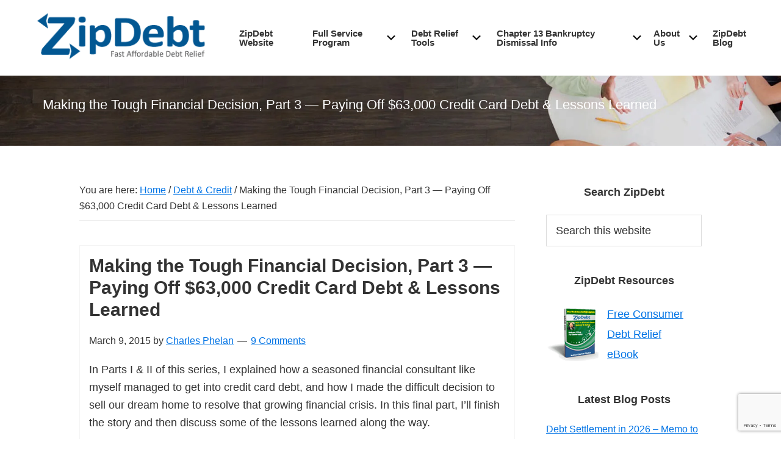

--- FILE ---
content_type: text/html; charset=UTF-8
request_url: https://zipdebt.com/toughdecision3/
body_size: 30395
content:
<!DOCTYPE html>
<html lang="en-US" prefix="og: https://ogp.me/ns#">
<head >
<meta charset="UTF-8" />
<script>
var gform;gform||(document.addEventListener("gform_main_scripts_loaded",function(){gform.scriptsLoaded=!0}),document.addEventListener("gform/theme/scripts_loaded",function(){gform.themeScriptsLoaded=!0}),window.addEventListener("DOMContentLoaded",function(){gform.domLoaded=!0}),gform={domLoaded:!1,scriptsLoaded:!1,themeScriptsLoaded:!1,isFormEditor:()=>"function"==typeof InitializeEditor,callIfLoaded:function(o){return!(!gform.domLoaded||!gform.scriptsLoaded||!gform.themeScriptsLoaded&&!gform.isFormEditor()||(gform.isFormEditor()&&console.warn("The use of gform.initializeOnLoaded() is deprecated in the form editor context and will be removed in Gravity Forms 3.1."),o(),0))},initializeOnLoaded:function(o){gform.callIfLoaded(o)||(document.addEventListener("gform_main_scripts_loaded",()=>{gform.scriptsLoaded=!0,gform.callIfLoaded(o)}),document.addEventListener("gform/theme/scripts_loaded",()=>{gform.themeScriptsLoaded=!0,gform.callIfLoaded(o)}),window.addEventListener("DOMContentLoaded",()=>{gform.domLoaded=!0,gform.callIfLoaded(o)}))},hooks:{action:{},filter:{}},addAction:function(o,r,e,t){gform.addHook("action",o,r,e,t)},addFilter:function(o,r,e,t){gform.addHook("filter",o,r,e,t)},doAction:function(o){gform.doHook("action",o,arguments)},applyFilters:function(o){return gform.doHook("filter",o,arguments)},removeAction:function(o,r){gform.removeHook("action",o,r)},removeFilter:function(o,r,e){gform.removeHook("filter",o,r,e)},addHook:function(o,r,e,t,n){null==gform.hooks[o][r]&&(gform.hooks[o][r]=[]);var d=gform.hooks[o][r];null==n&&(n=r+"_"+d.length),gform.hooks[o][r].push({tag:n,callable:e,priority:t=null==t?10:t})},doHook:function(r,o,e){var t;if(e=Array.prototype.slice.call(e,1),null!=gform.hooks[r][o]&&((o=gform.hooks[r][o]).sort(function(o,r){return o.priority-r.priority}),o.forEach(function(o){"function"!=typeof(t=o.callable)&&(t=window[t]),"action"==r?t.apply(null,e):e[0]=t.apply(null,e)})),"filter"==r)return e[0]},removeHook:function(o,r,t,n){var e;null!=gform.hooks[o][r]&&(e=(e=gform.hooks[o][r]).filter(function(o,r,e){return!!(null!=n&&n!=o.tag||null!=t&&t!=o.priority)}),gform.hooks[o][r]=e)}});
</script>

<meta name="viewport" content="width=device-width, initial-scale=1" />
<link rel="dns-prefetch" href="//sa.searchatlas.com">
<link rel="preconnect" href="https://sa.searchatlas.com" crossorigin>
<meta name="otto" content="uuid=28baecb0-6e8f-4384-98d5-61f5db517ba9; type=wordpress; enabled=true; version=2.5.14">	<meta name="robots" content="index" />
<script>window.__SA_DYO_INITIALIZED__=true;</script>

<!-- Search Engine Optimization by Rank Math PRO - https://rankmath.com/ -->
<title>Making the Tough Financial Decision, Part 3 - Paying Off $63,000 Credit Card Debt &amp; Lessons Learned - ZipDebt Debt Relief</title>
<meta name="description" content="In Parts I &amp; II of this series, I explained how a seasoned financial consultant like myself managed to get into credit card debt, and how I made the"/>
<meta name="robots" content="follow, index, max-snippet:-1, max-video-preview:-1, max-image-preview:large"/>
<link rel="canonical" href="https://zipdebt.com/toughdecision3/" />
<meta property="og:locale" content="en_US" />
<meta property="og:type" content="article" />
<meta property="og:title" content="Making the Tough Financial Decision, Part 3 - Paying Off $63,000 Credit Card Debt &amp; Lessons Learned - ZipDebt Debt Relief" />
<meta property="og:description" content="In Parts I &amp; II of this series, I explained how a seasoned financial consultant like myself managed to get into credit card debt, and how I made the" />
<meta property="og:url" content="https://zipdebt.com/toughdecision3/" />
<meta property="og:site_name" content="ZipDebt Debt Relief" />
<meta property="article:tag" content="bankruptcy" />
<meta property="article:tag" content="Charles Phelan" />
<meta property="article:tag" content="credit card debt" />
<meta property="article:tag" content="credit score" />
<meta property="article:tag" content="debt" />
<meta property="article:tag" content="debt settlement" />
<meta property="article:tag" content="making tough financial decisions" />
<meta property="article:tag" content="paying off credit card debt" />
<meta property="article:section" content="Debt &amp; Credit" />
<meta property="og:updated_time" content="2025-09-15T14:11:42-07:00" />
<meta property="article:published_time" content="2015-03-09T07:41:02-07:00" />
<meta property="article:modified_time" content="2025-09-15T14:11:42-07:00" />
<meta name="twitter:card" content="summary_large_image" />
<meta name="twitter:title" content="Making the Tough Financial Decision, Part 3 - Paying Off $63,000 Credit Card Debt &amp; Lessons Learned - ZipDebt Debt Relief" />
<meta name="twitter:description" content="In Parts I &amp; II of this series, I explained how a seasoned financial consultant like myself managed to get into credit card debt, and how I made the" />
<meta name="twitter:label1" content="Written by" />
<meta name="twitter:data1" content="Charles Phelan" />
<meta name="twitter:label2" content="Time to read" />
<meta name="twitter:data2" content="11 minutes" />
<script type="application/ld+json" class="rank-math-schema-pro">{"@context":"https://schema.org","@graph":[{"@type":"Organization","@id":"https://zipdebt.com/#organization","name":"ZipDebt Debt Relief","url":"https://zipdebt.com","logo":{"@type":"ImageObject","@id":"https://zipdebt.com/#logo","url":"https://zipdebt.com/wp-content/uploads/2015/08/zipdebt-concept4.png","contentUrl":"https://zipdebt.com/wp-content/uploads/2015/08/zipdebt-concept4.png","caption":"ZipDebt Debt Relief","inLanguage":"en-US","width":"359","height":"117"}},{"@type":"WebSite","@id":"https://zipdebt.com/#website","url":"https://zipdebt.com","name":"ZipDebt Debt Relief","publisher":{"@id":"https://zipdebt.com/#organization"},"inLanguage":"en-US"},{"@type":"ImageObject","@id":"https://zipdebt.com/wp-content/uploads/2015/08/zipdebt-concept4.png","url":"https://zipdebt.com/wp-content/uploads/2015/08/zipdebt-concept4.png","width":"359","height":"117","inLanguage":"en-US"},{"@type":"WebPage","@id":"https://zipdebt.com/toughdecision3/#webpage","url":"https://zipdebt.com/toughdecision3/","name":"Making the Tough Financial Decision, Part 3 - Paying Off $63,000 Credit Card Debt &amp; Lessons Learned - ZipDebt Debt Relief","datePublished":"2015-03-09T07:41:02-07:00","dateModified":"2025-09-15T14:11:42-07:00","isPartOf":{"@id":"https://zipdebt.com/#website"},"primaryImageOfPage":{"@id":"https://zipdebt.com/wp-content/uploads/2015/08/zipdebt-concept4.png"},"inLanguage":"en-US"},{"@type":"Person","@id":"https://zipdebt.com/author/admin/","name":"Charles Phelan","url":"https://zipdebt.com/author/admin/","image":{"@type":"ImageObject","@id":"https://secure.gravatar.com/avatar/f96f72a3cd490c12877b2c36c77dc52dff4a74e1a2f93378d0fdcb3c9f33fd7f?s=96&amp;d=mm&amp;r=g","url":"https://secure.gravatar.com/avatar/f96f72a3cd490c12877b2c36c77dc52dff4a74e1a2f93378d0fdcb3c9f33fd7f?s=96&amp;d=mm&amp;r=g","caption":"Charles Phelan","inLanguage":"en-US"},"sameAs":["https://www.zipdebt.com"],"worksFor":{"@id":"https://zipdebt.com/#organization"}},{"@type":"BlogPosting","headline":"Making the Tough Financial Decision, Part 3 - Paying Off $63,000 Credit Card Debt &amp; Lessons Learned -","datePublished":"2015-03-09T07:41:02-07:00","dateModified":"2025-09-15T14:11:42-07:00","author":{"@id":"https://zipdebt.com/author/admin/","name":"Charles Phelan"},"publisher":{"@id":"https://zipdebt.com/#organization"},"description":"In Parts I &amp; II of this series, I explained how a seasoned financial consultant like myself managed to get into credit card debt, and how I made the","name":"Making the Tough Financial Decision, Part 3 - Paying Off $63,000 Credit Card Debt &amp; Lessons Learned -","@id":"https://zipdebt.com/toughdecision3/#richSnippet","isPartOf":{"@id":"https://zipdebt.com/toughdecision3/#webpage"},"image":{"@id":"https://zipdebt.com/wp-content/uploads/2015/08/zipdebt-concept4.png"},"inLanguage":"en-US","mainEntityOfPage":{"@id":"https://zipdebt.com/toughdecision3/#webpage"}}]}</script>
<!-- /Rank Math WordPress SEO plugin -->

<link rel='dns-prefetch' href='//www.googletagmanager.com' />
<link rel='dns-prefetch' href='//www.google.com' />
<link rel='dns-prefetch' href='//fonts.googleapis.com' />
<link rel='dns-prefetch' href='//secure.rating-widget.com' />
<link href='https://fonts.gstatic.com' crossorigin rel='preconnect' />
<link href="https://fonts.googleapis.com" rel='preconnect' />
<link href='//fonts.gstatic.com' crossorigin='' rel='preconnect' />
<link rel="alternate" type="application/rss+xml" title="ZipDebt Debt Relief &raquo; Feed" href="https://zipdebt.com/feed/" />
<link rel="alternate" type="application/rss+xml" title="ZipDebt Debt Relief &raquo; Comments Feed" href="https://zipdebt.com/comments/feed/" />
<link rel="alternate" type="application/rss+xml" title="ZipDebt Debt Relief &raquo; Making the Tough Financial Decision, Part 3 &#8212; Paying Off $63,000 Credit Card Debt &#038; Lessons Learned Comments Feed" href="https://zipdebt.com/toughdecision3/feed/" />
<link rel="alternate" title="oEmbed (JSON)" type="application/json+oembed" href="https://zipdebt.com/wp-json/oembed/1.0/embed?url=https%3A%2F%2Fzipdebt.com%2Ftoughdecision3%2F" />
<link rel="alternate" title="oEmbed (XML)" type="text/xml+oembed" href="https://zipdebt.com/wp-json/oembed/1.0/embed?url=https%3A%2F%2Fzipdebt.com%2Ftoughdecision3%2F&#038;format=xml" />
		<style>
			.lazyload,
			.lazyloading {
				max-width: 100%;
			}
		</style>
		<style id='wp-img-auto-sizes-contain-inline-css'>
img:is([sizes=auto i],[sizes^="auto," i]){contain-intrinsic-size:3000px 1500px}
/*# sourceURL=wp-img-auto-sizes-contain-inline-css */
</style>
<link rel='stylesheet' id='zipdebt-child-theme-css' href='https://zipdebt.com/wp-content/uploads/hummingbird-assets/7786a341cc5605076e34570a0829e388.css' media='all' />
<style id='zipdebt-child-theme-inline-css'>

		.wp-custom-logo .site-container .custom-logo-link {
			aspect-ratio: 350/114.06685236769;
		}
		
/*# sourceURL=zipdebt-child-theme-inline-css */
</style>
<link rel='stylesheet' id='woocommerce-layout-css' href='https://zipdebt.com/wp-content/uploads/hummingbird-assets/92bf6a0f420af8ed2595af9f6b04b0ca.css' media='all' />
<style id='woocommerce-inline-inline-css'>
.woocommerce form .form-row .required { visibility: visible; }
/*# sourceURL=woocommerce-inline-inline-css */
</style>
<script id="woocommerce-google-analytics-integration-gtag-js-after">
/* Google Analytics for WooCommerce (gtag.js) */
					window.dataLayer = window.dataLayer || [];
					function gtag(){dataLayer.push(arguments);}
					// Set up default consent state.
					for ( const mode of [{"analytics_storage":"denied","ad_storage":"denied","ad_user_data":"denied","ad_personalization":"denied","region":["AT","BE","BG","HR","CY","CZ","DK","EE","FI","FR","DE","GR","HU","IS","IE","IT","LV","LI","LT","LU","MT","NL","NO","PL","PT","RO","SK","SI","ES","SE","GB","CH"]}] || [] ) {
						gtag( "consent", "default", { "wait_for_update": 500, ...mode } );
					}
					gtag("js", new Date());
					gtag("set", "developer_id.dOGY3NW", true);
					gtag("config", "G-SYH5BCTSQZ", {"track_404":true,"allow_google_signals":true,"logged_in":false,"linker":{"domains":[],"allow_incoming":false},"custom_map":{"dimension1":"logged_in"}});
//# sourceURL=woocommerce-google-analytics-integration-gtag-js-after
</script>
<script src="https://zipdebt.com/wp-includes/js/jquery/jquery.min.js" id="jquery-core-js"></script>
<script src="https://zipdebt.com/wp-includes/js/jquery/jquery-migrate.min.js" id="jquery-migrate-js"></script>
<script src="https://zipdebt.com/wp-content/uploads/hummingbird-assets/5073e43986686d62415314cf06e8a697.js" id="wphb-1-js"></script>
<link rel="https://api.w.org/" href="https://zipdebt.com/wp-json/" /><link rel="alternate" title="JSON" type="application/json" href="https://zipdebt.com/wp-json/wp/v2/posts/793" /><link rel="EditURI" type="application/rsd+xml" title="RSD" href="https://zipdebt.com/xmlrpc.php?rsd" />
<meta name="generator" content="WordPress 6.9" />
<link rel='shortlink' href='https://zipdebt.com/?p=793' />
<!-- Starting: Conversion Tracking for WooCommerce (https://wordpress.org/plugins/woocommerce-conversion-tracking/) -->
<!-- End: Conversion Tracking for WooCommerce Codes -->
		<script>
			document.documentElement.className = document.documentElement.className.replace('no-js', 'js');
		</script>
				<style>
			.no-js img.lazyload {
				display: none;
			}

			figure.wp-block-image img.lazyloading {
				min-width: 150px;
			}

			.lazyload,
			.lazyloading {
				--smush-placeholder-width: 100px;
				--smush-placeholder-aspect-ratio: 1/1;
				width: var(--smush-image-width, var(--smush-placeholder-width)) !important;
				aspect-ratio: var(--smush-image-aspect-ratio, var(--smush-placeholder-aspect-ratio)) !important;
			}

						.lazyload, .lazyloading {
				opacity: 0;
			}

			.lazyloaded {
				opacity: 1;
				transition: opacity 400ms;
				transition-delay: 0ms;
			}

					</style>
		<link rel="pingback" href="https://zipdebt.com/xmlrpc.php" />
<!-- Google tag (gtag.js) -->
<script async src="https://www.googletagmanager.com/gtag/js?id=G-FCZZZH4KRV"></script>
<script>
  window.dataLayer = window.dataLayer || [];
  function gtag(){dataLayer.push(arguments);}
  gtag('js', new Date());

  gtag('config', 'G-FCZZZH4KRV');
</script>	<noscript><style>.woocommerce-product-gallery{ opacity: 1 !important; }</style></noscript>
	
<!-- START Pixel Manager for WooCommerce -->

		<script>

			window.wpmDataLayer = window.wpmDataLayer || {};
			window.wpmDataLayer = Object.assign(window.wpmDataLayer, {"cart":{},"cart_item_keys":{},"version":{"number":"1.54.1","pro":false,"eligible_for_updates":false,"distro":"fms","beta":false,"show":true},"pixels":{"google":{"linker":{"settings":null},"user_id":false,"ads":{"conversion_ids":{"AW-1070642197":"rYPNCNvA8AEQlejC_gM"},"dynamic_remarketing":{"status":true,"id_type":"post_id","send_events_with_parent_ids":true},"google_business_vertical":"retail","phone_conversion_number":"","phone_conversion_label":""},"tag_id":"AW-1070642197","tag_id_suppressed":[],"tag_gateway":{"measurement_path":""},"tcf_support":false,"consent_mode":{"is_active":false,"wait_for_update":500,"ads_data_redaction":false,"url_passthrough":true}}},"shop":{"list_name":"Blog Post | Making the Tough Financial Decision, Part 3 -- Paying Off $63,000 Credit Card Debt & Lessons Learned","list_id":"blog_post_making-the-tough-financial-decision-part-3-paying-off-63000-credit-card-debt-lessons-learned","page_type":"blog_post","currency":"USD","selectors":{"addToCart":[],"beginCheckout":[]},"order_duplication_prevention":true,"view_item_list_trigger":{"test_mode":false,"background_color":"green","opacity":0.5,"repeat":true,"timeout":1000,"threshold":0.8},"variations_output":true,"session_active":false},"page":{"id":793,"title":"Making the Tough Financial Decision, Part 3 &#8212; Paying Off $63,000 Credit Card Debt &#038; Lessons Learned","type":"post","categories":[{"term_id":10,"name":"Debt &amp; Credit","slug":"debt-credit","term_group":0,"term_taxonomy_id":10,"taxonomy":"category","description":"","parent":0,"count":132,"filter":"raw","meta":[],"cat_ID":10,"category_count":132,"category_description":"","cat_name":"Debt &amp; Credit","category_nicename":"debt-credit","category_parent":0}],"parent":{"id":0,"title":"Making the Tough Financial Decision, Part 3 &#8212; Paying Off $63,000 Credit Card Debt &#038; Lessons Learned","type":"post","categories":[{"term_id":10,"name":"Debt &amp; Credit","slug":"debt-credit","term_group":0,"term_taxonomy_id":10,"taxonomy":"category","description":"","parent":0,"count":132,"filter":"raw","meta":[],"cat_ID":10,"category_count":132,"category_description":"","cat_name":"Debt &amp; Credit","category_nicename":"debt-credit","category_parent":0}]}},"general":{"user_logged_in":false,"scroll_tracking_thresholds":[],"page_id":793,"exclude_domains":[],"server_2_server":{"active":false,"user_agent_exclude_patterns":[],"ip_exclude_list":[],"pageview_event_s2s":{"is_active":false,"pixels":[]}},"consent_management":{"explicit_consent":false},"lazy_load_pmw":false,"chunk_base_path":"https://zipdebt.com/wp-content/plugins/woocommerce-google-adwords-conversion-tracking-tag/js/public/free/","modules":{"load_deprecated_functions":true}}});

		</script>

		
<!-- END Pixel Manager for WooCommerce -->
<link rel="icon" href="https://zipdebt.com/wp-content/uploads/2019/01/cropped-zipdebtfavicon-32x32.png" sizes="32x32" />
<link rel="icon" href="https://zipdebt.com/wp-content/uploads/2019/01/cropped-zipdebtfavicon-192x192.png" sizes="192x192" />
<link rel="apple-touch-icon" href="https://zipdebt.com/wp-content/uploads/2019/01/cropped-zipdebtfavicon-180x180.png" />
<meta name="msapplication-TileImage" content="https://zipdebt.com/wp-content/uploads/2019/01/cropped-zipdebtfavicon-270x270.png" />
		<style id="wp-custom-css">
				.nav-primary .genesis-nav-menu {
		display:flex;
		flex-direction: column;
	}

@media only screen and (min-width: 960px) {

  /* Genesis Menu
	--------------------------------------------- */
	.nav-primary .genesis-nav-menu {
		display:flex;
		align-items: center;
		flex-direction: row;
	}
	  .nav-primary .genesis-nav-menu .menu-item {
		display:flex;
		align-items: center;
	   }

	.menu .menu-item.sfHover>ul.sub-menu {
		top: 100%;
		width: 100%;
	  min-width:200px;
	}
	.menu .menu-item.sfHover>ul.sub-menu .sub-menu {
		top: 0;
		left:100%;
		width: 100%;
	  min-width:200px;
	}

	.menu .menu-item.sfHover>ul.sub-menu .menu-item{
		width: 100%;
		background: #fff;
	}

	.menu .menu-item.sfHover>ul.sub-menu .menu-item .sf-with-ul {
		width: 100%;
	}
}		</style>
		<link rel="preload" as="style" href="https://zipdebt.com/wp-content/uploads/hummingbird-assets/7786a341cc5605076e34570a0829e388.css"><link rel="preload" as="style" href="https://zipdebt.com/wp-content/uploads/hummingbird-assets/92bf6a0f420af8ed2595af9f6b04b0ca.css"><link rel="preload" as="script" href="/wp-includes/js/jquery/jquery.min.js"><link rel="preload" as="script" href="/wp-includes/js/jquery/jquery-migrate.min.js"><style id='global-styles-inline-css'>
:root{--wp--preset--aspect-ratio--square: 1;--wp--preset--aspect-ratio--4-3: 4/3;--wp--preset--aspect-ratio--3-4: 3/4;--wp--preset--aspect-ratio--3-2: 3/2;--wp--preset--aspect-ratio--2-3: 2/3;--wp--preset--aspect-ratio--16-9: 16/9;--wp--preset--aspect-ratio--9-16: 9/16;--wp--preset--color--black: #000000;--wp--preset--color--cyan-bluish-gray: #abb8c3;--wp--preset--color--white: #ffffff;--wp--preset--color--pale-pink: #f78da7;--wp--preset--color--vivid-red: #cf2e2e;--wp--preset--color--luminous-vivid-orange: #ff6900;--wp--preset--color--luminous-vivid-amber: #fcb900;--wp--preset--color--light-green-cyan: #7bdcb5;--wp--preset--color--vivid-green-cyan: #00d084;--wp--preset--color--pale-cyan-blue: #8ed1fc;--wp--preset--color--vivid-cyan-blue: #0693e3;--wp--preset--color--vivid-purple: #9b51e0;--wp--preset--color--theme-primary: #0073e5;--wp--preset--color--theme-secondary: #0073e5;--wp--preset--gradient--vivid-cyan-blue-to-vivid-purple: linear-gradient(135deg,rgb(6,147,227) 0%,rgb(155,81,224) 100%);--wp--preset--gradient--light-green-cyan-to-vivid-green-cyan: linear-gradient(135deg,rgb(122,220,180) 0%,rgb(0,208,130) 100%);--wp--preset--gradient--luminous-vivid-amber-to-luminous-vivid-orange: linear-gradient(135deg,rgb(252,185,0) 0%,rgb(255,105,0) 100%);--wp--preset--gradient--luminous-vivid-orange-to-vivid-red: linear-gradient(135deg,rgb(255,105,0) 0%,rgb(207,46,46) 100%);--wp--preset--gradient--very-light-gray-to-cyan-bluish-gray: linear-gradient(135deg,rgb(238,238,238) 0%,rgb(169,184,195) 100%);--wp--preset--gradient--cool-to-warm-spectrum: linear-gradient(135deg,rgb(74,234,220) 0%,rgb(151,120,209) 20%,rgb(207,42,186) 40%,rgb(238,44,130) 60%,rgb(251,105,98) 80%,rgb(254,248,76) 100%);--wp--preset--gradient--blush-light-purple: linear-gradient(135deg,rgb(255,206,236) 0%,rgb(152,150,240) 100%);--wp--preset--gradient--blush-bordeaux: linear-gradient(135deg,rgb(254,205,165) 0%,rgb(254,45,45) 50%,rgb(107,0,62) 100%);--wp--preset--gradient--luminous-dusk: linear-gradient(135deg,rgb(255,203,112) 0%,rgb(199,81,192) 50%,rgb(65,88,208) 100%);--wp--preset--gradient--pale-ocean: linear-gradient(135deg,rgb(255,245,203) 0%,rgb(182,227,212) 50%,rgb(51,167,181) 100%);--wp--preset--gradient--electric-grass: linear-gradient(135deg,rgb(202,248,128) 0%,rgb(113,206,126) 100%);--wp--preset--gradient--midnight: linear-gradient(135deg,rgb(2,3,129) 0%,rgb(40,116,252) 100%);--wp--preset--font-size--small: 12px;--wp--preset--font-size--medium: 20px;--wp--preset--font-size--large: 20px;--wp--preset--font-size--x-large: 42px;--wp--preset--font-size--normal: 18px;--wp--preset--font-size--larger: 24px;--wp--preset--spacing--20: 0.44rem;--wp--preset--spacing--30: 0.67rem;--wp--preset--spacing--40: 1rem;--wp--preset--spacing--50: 1.5rem;--wp--preset--spacing--60: 2.25rem;--wp--preset--spacing--70: 3.38rem;--wp--preset--spacing--80: 5.06rem;--wp--preset--shadow--natural: 6px 6px 9px rgba(0, 0, 0, 0.2);--wp--preset--shadow--deep: 12px 12px 50px rgba(0, 0, 0, 0.4);--wp--preset--shadow--sharp: 6px 6px 0px rgba(0, 0, 0, 0.2);--wp--preset--shadow--outlined: 6px 6px 0px -3px rgb(255, 255, 255), 6px 6px rgb(0, 0, 0);--wp--preset--shadow--crisp: 6px 6px 0px rgb(0, 0, 0);}:where(.is-layout-flex){gap: 0.5em;}:where(.is-layout-grid){gap: 0.5em;}body .is-layout-flex{display: flex;}.is-layout-flex{flex-wrap: wrap;align-items: center;}.is-layout-flex > :is(*, div){margin: 0;}body .is-layout-grid{display: grid;}.is-layout-grid > :is(*, div){margin: 0;}:where(.wp-block-columns.is-layout-flex){gap: 2em;}:where(.wp-block-columns.is-layout-grid){gap: 2em;}:where(.wp-block-post-template.is-layout-flex){gap: 1.25em;}:where(.wp-block-post-template.is-layout-grid){gap: 1.25em;}.has-black-color{color: var(--wp--preset--color--black) !important;}.has-cyan-bluish-gray-color{color: var(--wp--preset--color--cyan-bluish-gray) !important;}.has-white-color{color: var(--wp--preset--color--white) !important;}.has-pale-pink-color{color: var(--wp--preset--color--pale-pink) !important;}.has-vivid-red-color{color: var(--wp--preset--color--vivid-red) !important;}.has-luminous-vivid-orange-color{color: var(--wp--preset--color--luminous-vivid-orange) !important;}.has-luminous-vivid-amber-color{color: var(--wp--preset--color--luminous-vivid-amber) !important;}.has-light-green-cyan-color{color: var(--wp--preset--color--light-green-cyan) !important;}.has-vivid-green-cyan-color{color: var(--wp--preset--color--vivid-green-cyan) !important;}.has-pale-cyan-blue-color{color: var(--wp--preset--color--pale-cyan-blue) !important;}.has-vivid-cyan-blue-color{color: var(--wp--preset--color--vivid-cyan-blue) !important;}.has-vivid-purple-color{color: var(--wp--preset--color--vivid-purple) !important;}.has-black-background-color{background-color: var(--wp--preset--color--black) !important;}.has-cyan-bluish-gray-background-color{background-color: var(--wp--preset--color--cyan-bluish-gray) !important;}.has-white-background-color{background-color: var(--wp--preset--color--white) !important;}.has-pale-pink-background-color{background-color: var(--wp--preset--color--pale-pink) !important;}.has-vivid-red-background-color{background-color: var(--wp--preset--color--vivid-red) !important;}.has-luminous-vivid-orange-background-color{background-color: var(--wp--preset--color--luminous-vivid-orange) !important;}.has-luminous-vivid-amber-background-color{background-color: var(--wp--preset--color--luminous-vivid-amber) !important;}.has-light-green-cyan-background-color{background-color: var(--wp--preset--color--light-green-cyan) !important;}.has-vivid-green-cyan-background-color{background-color: var(--wp--preset--color--vivid-green-cyan) !important;}.has-pale-cyan-blue-background-color{background-color: var(--wp--preset--color--pale-cyan-blue) !important;}.has-vivid-cyan-blue-background-color{background-color: var(--wp--preset--color--vivid-cyan-blue) !important;}.has-vivid-purple-background-color{background-color: var(--wp--preset--color--vivid-purple) !important;}.has-black-border-color{border-color: var(--wp--preset--color--black) !important;}.has-cyan-bluish-gray-border-color{border-color: var(--wp--preset--color--cyan-bluish-gray) !important;}.has-white-border-color{border-color: var(--wp--preset--color--white) !important;}.has-pale-pink-border-color{border-color: var(--wp--preset--color--pale-pink) !important;}.has-vivid-red-border-color{border-color: var(--wp--preset--color--vivid-red) !important;}.has-luminous-vivid-orange-border-color{border-color: var(--wp--preset--color--luminous-vivid-orange) !important;}.has-luminous-vivid-amber-border-color{border-color: var(--wp--preset--color--luminous-vivid-amber) !important;}.has-light-green-cyan-border-color{border-color: var(--wp--preset--color--light-green-cyan) !important;}.has-vivid-green-cyan-border-color{border-color: var(--wp--preset--color--vivid-green-cyan) !important;}.has-pale-cyan-blue-border-color{border-color: var(--wp--preset--color--pale-cyan-blue) !important;}.has-vivid-cyan-blue-border-color{border-color: var(--wp--preset--color--vivid-cyan-blue) !important;}.has-vivid-purple-border-color{border-color: var(--wp--preset--color--vivid-purple) !important;}.has-vivid-cyan-blue-to-vivid-purple-gradient-background{background: var(--wp--preset--gradient--vivid-cyan-blue-to-vivid-purple) !important;}.has-light-green-cyan-to-vivid-green-cyan-gradient-background{background: var(--wp--preset--gradient--light-green-cyan-to-vivid-green-cyan) !important;}.has-luminous-vivid-amber-to-luminous-vivid-orange-gradient-background{background: var(--wp--preset--gradient--luminous-vivid-amber-to-luminous-vivid-orange) !important;}.has-luminous-vivid-orange-to-vivid-red-gradient-background{background: var(--wp--preset--gradient--luminous-vivid-orange-to-vivid-red) !important;}.has-very-light-gray-to-cyan-bluish-gray-gradient-background{background: var(--wp--preset--gradient--very-light-gray-to-cyan-bluish-gray) !important;}.has-cool-to-warm-spectrum-gradient-background{background: var(--wp--preset--gradient--cool-to-warm-spectrum) !important;}.has-blush-light-purple-gradient-background{background: var(--wp--preset--gradient--blush-light-purple) !important;}.has-blush-bordeaux-gradient-background{background: var(--wp--preset--gradient--blush-bordeaux) !important;}.has-luminous-dusk-gradient-background{background: var(--wp--preset--gradient--luminous-dusk) !important;}.has-pale-ocean-gradient-background{background: var(--wp--preset--gradient--pale-ocean) !important;}.has-electric-grass-gradient-background{background: var(--wp--preset--gradient--electric-grass) !important;}.has-midnight-gradient-background{background: var(--wp--preset--gradient--midnight) !important;}.has-small-font-size{font-size: var(--wp--preset--font-size--small) !important;}.has-medium-font-size{font-size: var(--wp--preset--font-size--medium) !important;}.has-large-font-size{font-size: var(--wp--preset--font-size--large) !important;}.has-x-large-font-size{font-size: var(--wp--preset--font-size--x-large) !important;}
/*# sourceURL=global-styles-inline-css */
</style>
<style id='wp-block-library-inline-css'>
:root{--wp-block-synced-color:#7a00df;--wp-block-synced-color--rgb:122,0,223;--wp-bound-block-color:var(--wp-block-synced-color);--wp-editor-canvas-background:#ddd;--wp-admin-theme-color:#007cba;--wp-admin-theme-color--rgb:0,124,186;--wp-admin-theme-color-darker-10:#006ba1;--wp-admin-theme-color-darker-10--rgb:0,107,160.5;--wp-admin-theme-color-darker-20:#005a87;--wp-admin-theme-color-darker-20--rgb:0,90,135;--wp-admin-border-width-focus:2px}@media (min-resolution:192dpi){:root{--wp-admin-border-width-focus:1.5px}}.wp-element-button{cursor:pointer}:root .has-very-light-gray-background-color{background-color:#eee}:root .has-very-dark-gray-background-color{background-color:#313131}:root .has-very-light-gray-color{color:#eee}:root .has-very-dark-gray-color{color:#313131}:root .has-vivid-green-cyan-to-vivid-cyan-blue-gradient-background{background:linear-gradient(135deg,#00d084,#0693e3)}:root .has-purple-crush-gradient-background{background:linear-gradient(135deg,#34e2e4,#4721fb 50%,#ab1dfe)}:root .has-hazy-dawn-gradient-background{background:linear-gradient(135deg,#faaca8,#dad0ec)}:root .has-subdued-olive-gradient-background{background:linear-gradient(135deg,#fafae1,#67a671)}:root .has-atomic-cream-gradient-background{background:linear-gradient(135deg,#fdd79a,#004a59)}:root .has-nightshade-gradient-background{background:linear-gradient(135deg,#330968,#31cdcf)}:root .has-midnight-gradient-background{background:linear-gradient(135deg,#020381,#2874fc)}:root{--wp--preset--font-size--normal:16px;--wp--preset--font-size--huge:42px}.has-regular-font-size{font-size:1em}.has-larger-font-size{font-size:2.625em}.has-normal-font-size{font-size:var(--wp--preset--font-size--normal)}.has-huge-font-size{font-size:var(--wp--preset--font-size--huge)}.has-text-align-center{text-align:center}.has-text-align-left{text-align:left}.has-text-align-right{text-align:right}.has-fit-text{white-space:nowrap!important}#end-resizable-editor-section{display:none}.aligncenter{clear:both}.items-justified-left{justify-content:flex-start}.items-justified-center{justify-content:center}.items-justified-right{justify-content:flex-end}.items-justified-space-between{justify-content:space-between}.screen-reader-text{border:0;clip-path:inset(50%);height:1px;margin:-1px;overflow:hidden;padding:0;position:absolute;width:1px;word-wrap:normal!important}.screen-reader-text:focus{background-color:#ddd;clip-path:none;color:#444;display:block;font-size:1em;height:auto;left:5px;line-height:normal;padding:15px 23px 14px;text-decoration:none;top:5px;width:auto;z-index:100000}html :where(.has-border-color){border-style:solid}html :where([style*=border-top-color]){border-top-style:solid}html :where([style*=border-right-color]){border-right-style:solid}html :where([style*=border-bottom-color]){border-bottom-style:solid}html :where([style*=border-left-color]){border-left-style:solid}html :where([style*=border-width]){border-style:solid}html :where([style*=border-top-width]){border-top-style:solid}html :where([style*=border-right-width]){border-right-style:solid}html :where([style*=border-bottom-width]){border-bottom-style:solid}html :where([style*=border-left-width]){border-left-style:solid}html :where(img[class*=wp-image-]){height:auto;max-width:100%}:where(figure){margin:0 0 1em}html :where(.is-position-sticky){--wp-admin--admin-bar--position-offset:var(--wp-admin--admin-bar--height,0px)}@media screen and (max-width:600px){html :where(.is-position-sticky){--wp-admin--admin-bar--position-offset:0px}}
/*wp_block_styles_on_demand_placeholder:697cdcfc30697*/
/*# sourceURL=wp-block-library-inline-css */
</style>
<link rel='stylesheet' id='woocommerce-smallscreen-css' href='https://zipdebt.com/wp-content/uploads/hummingbird-assets/274d7894ca9da0b8197483781f4fe360.css' media='only screen and (max-width: 1200px)' />
<link rel='stylesheet' id='woocommerce-general-css' href='https://zipdebt.com/wp-content/uploads/hummingbird-assets/b41addd71c2a743791dcddc1a8475ff9.css' media='all' />
<link rel='stylesheet' id='zipdebt-child-theme-woocommerce-styles-css' href='https://zipdebt.com/wp-content/uploads/hummingbird-assets/5df80ff8ace8cc12378391a845826317.css' media='screen' />
<link rel='stylesheet' id='dashicons-css' href='https://zipdebt.com/wp-includes/css/dashicons.min.css' media='all' />
<link rel='stylesheet' id='zipdebt-child-theme-gutenberg-css' href='https://zipdebt.com/wp-content/uploads/hummingbird-assets/ac96fc23d195792475965c4a7cc32c67.css' media='all' />
<style id='zipdebt-child-theme-gutenberg-inline-css'>
.gb-block-post-grid .gb-post-grid-items h2 a:hover {
	color: #0073e5;
}

.site-container .wp-block-button .wp-block-button__link {
	background-color: #0073e5;
}

.wp-block-button .wp-block-button__link:not(.has-background),
.wp-block-button .wp-block-button__link:not(.has-background):focus,
.wp-block-button .wp-block-button__link:not(.has-background):hover {
	color: #ffffff;
}

.site-container .wp-block-button.is-style-outline .wp-block-button__link {
	color: #0073e5;
}

.site-container .wp-block-button.is-style-outline .wp-block-button__link:focus,
.site-container .wp-block-button.is-style-outline .wp-block-button__link:hover {
	color: #2396ff;
}		.site-container .has-small-font-size {
			font-size: 12px;
		}		.site-container .has-normal-font-size {
			font-size: 18px;
		}		.site-container .has-large-font-size {
			font-size: 20px;
		}		.site-container .has-larger-font-size {
			font-size: 24px;
		}		.site-container .has-theme-primary-color,
		.site-container .wp-block-button .wp-block-button__link.has-theme-primary-color,
		.site-container .wp-block-button.is-style-outline .wp-block-button__link.has-theme-primary-color {
			color: #0073e5;
		}

		.site-container .has-theme-primary-background-color,
		.site-container .wp-block-button .wp-block-button__link.has-theme-primary-background-color,
		.site-container .wp-block-pullquote.is-style-solid-color.has-theme-primary-background-color {
			background-color: #0073e5;
		}		.site-container .has-theme-secondary-color,
		.site-container .wp-block-button .wp-block-button__link.has-theme-secondary-color,
		.site-container .wp-block-button.is-style-outline .wp-block-button__link.has-theme-secondary-color {
			color: #0073e5;
		}

		.site-container .has-theme-secondary-background-color,
		.site-container .wp-block-button .wp-block-button__link.has-theme-secondary-background-color,
		.site-container .wp-block-pullquote.is-style-solid-color.has-theme-secondary-background-color {
			background-color: #0073e5;
		}
/*# sourceURL=zipdebt-child-theme-gutenberg-inline-css */
</style>
<link rel='stylesheet' id='rw_toprated-css' href='https://secure.rating-widget.com/css/wordpress/toprated.css?ck=Y2026M01D30' media='all' />
<link rel='stylesheet' id='rw_recommendations-css' href='https://secure.rating-widget.com/css/widget/recommendations.css?ck=Y2026M01D30' media='all' />
</head>
<body class="wp-singular post-template-default single single-post postid-793 single-format-standard wp-custom-logo wp-embed-responsive wp-theme-genesis wp-child-theme-ZipDebtChildTheme theme-genesis woocommerce-no-js header-full-width content-sidebar genesis-breadcrumbs-visible genesis-singular-image-hidden genesis-footer-widgets-visible no-js has-no-blocks" itemscope itemtype="https://schema.org/WebPage">	<script>
	//<![CDATA[
	(function(){
		var c = document.body.classList;
		c.remove( 'no-js' );
		c.add( 'js' );
	})();
	//]]>
	</script>
	<div class="site-container"><ul class="genesis-skip-link"><li><a href="#genesis-nav-primary" class="screen-reader-shortcut"> Skip to primary navigation</a></li><li><a href="#genesis-content" class="screen-reader-shortcut"> Skip to main content</a></li><li><a href="#genesis-sidebar-primary" class="screen-reader-shortcut"> Skip to primary sidebar</a></li><li><a href="#genesis-footer-widgets" class="screen-reader-shortcut"> Skip to footer</a></li></ul><header class="site-header" itemscope itemtype="https://schema.org/WPHeader"><div class="wrap"><div class="title-area"><a href="https://zipdebt.com/" class="custom-logo-link" rel="home"><img width="359" height="117" src="https://zipdebt.com/wp-content/uploads/2015/08/zipdebt-concept4.png" class="custom-logo" alt="ZipDebt Debt Relief" decoding="async" srcset="https://zipdebt.com/wp-content/uploads/2015/08/zipdebt-concept4.png 359w, https://zipdebt.com/wp-content/uploads/2015/08/zipdebt-concept4-300x98.png 300w" sizes="(max-width: 359px) 100vw, 359px" loading="lazy" /></a><p class="site-title" itemprop="headline">ZipDebt Debt Relief</p><p class="site-description" itemprop="description">Fast Affordable Debt Relief</p></div><nav class="nav-primary" aria-label="Main" itemscope itemtype="https://schema.org/SiteNavigationElement" id="genesis-nav-primary"><div class="wrap"><ul id="menu-zipdebt-website" class="menu genesis-nav-menu menu-primary js-superfish"><li id="menu-item-15" class="menu-item menu-item-type-custom menu-item-object-custom menu-item-home menu-item-15"><a href="https://zipdebt.com" itemprop="url"><span itemprop="name">ZipDebt Website</span></a></li>
<li id="menu-item-5455" class="menu-item menu-item-type-custom menu-item-object-custom menu-item-has-children menu-item-5455"><a href="https://zipdebt.com/tailored-debt-settlement" itemprop="url"><span itemprop="name">Full Service Program</span></a>
<ul class="sub-menu">
	<li id="menu-item-5457" class="menu-item menu-item-type-custom menu-item-object-custom menu-item-5457"><a href="https://zipdebt.com/tailored-debt-settlement" itemprop="url"><span itemprop="name">Tailored Debt Settlement</span></a></li>
</ul>
</li>
<li id="menu-item-3867" class="menu-item menu-item-type-custom menu-item-object-custom menu-item-has-children menu-item-3867"><a target="_blank" href="https://zipdebt.com/wp-content/uploads/2020/04/FREE_ZipDebt_Report_May_2020-1.pdf" title="Free and Low Cost Debt Relief Tools" itemprop="url"><span itemprop="name">Debt Relief Tools</span></a>
<ul class="sub-menu">
	<li id="menu-item-3868" class="menu-item menu-item-type-custom menu-item-object-custom menu-item-3868"><a target="_blank" href="https://zipdebt.com/wp-content/uploads/2024/02/FREE_ZipDebt_Report_May_2023.pdf" itemprop="url"><span itemprop="name">Free Credit Card Relief Guide</span></a></li>
	<li id="menu-item-10102" class="menu-item menu-item-type-custom menu-item-object-custom menu-item-has-children menu-item-10102"><a href="#" itemprop="url"><span itemprop="name">Creditor &#038; Debt Purchaser Info Series</span></a>
	<ul class="sub-menu">
		<li id="menu-item-10104" class="menu-item menu-item-type-post_type menu-item-object-page menu-item-10104"><a href="https://zipdebt.com/midland-funding-llc/" itemprop="url"><span itemprop="name">Midland Funding LLC Settlement</span></a></li>
		<li id="menu-item-10103" class="menu-item menu-item-type-post_type menu-item-object-page menu-item-10103"><a href="https://zipdebt.com/sofi-lending-corp/" itemprop="url"><span itemprop="name">SoFi Debt Settlement</span></a></li>
		<li id="menu-item-10649" class="menu-item menu-item-type-post_type menu-item-object-page menu-item-10649"><a href="https://zipdebt.com/lvnv-funding/" itemprop="url"><span itemprop="name">LVNV Funding Settlement</span></a></li>
	</ul>
</li>
</ul>
</li>
<li id="menu-item-11003" class="menu-item menu-item-type-custom menu-item-object-custom menu-item-has-children menu-item-11003"><a href="#" itemprop="url"><span itemprop="name">Chapter 13 Bankruptcy Dismissal Info</span></a>
<ul class="sub-menu">
	<li id="menu-item-11008" class="menu-item menu-item-type-post_type menu-item-object-page menu-item-11008"><a href="https://zipdebt.com/chapter-13-bankruptcy-dismissed/" itemprop="url"><span itemprop="name">Chapter 13 Bankruptcy Dismissed! — Now What?</span></a></li>
	<li id="menu-item-11007" class="menu-item menu-item-type-post_type menu-item-object-page menu-item-11007"><a href="https://zipdebt.com/debt-collection-after-bankruptcy-dismissal/" itemprop="url"><span itemprop="name">Debt Collection &#038; Debt Settlement After Chapter 13 Bankruptcy Dismissal</span></a></li>
	<li id="menu-item-11006" class="menu-item menu-item-type-post_type menu-item-object-page menu-item-11006"><a href="https://zipdebt.com/case-history-debt-settlement-after-dismissal/" itemprop="url"><span itemprop="name">Debt Settlement After Dismissal of Chapter 13 — A Case History</span></a></li>
	<li id="menu-item-11005" class="menu-item menu-item-type-post_type menu-item-object-page menu-item-11005"><a href="https://zipdebt.com/help-after-chapter-13-bankruptcy/" itemprop="url"><span itemprop="name">Help After Chapter 13 Bankruptcy Dismissed for Nonpayment</span></a></li>
</ul>
</li>
<li id="menu-item-4053" class="menu-item menu-item-type-custom menu-item-object-custom menu-item-has-children menu-item-4053"><a href="https://zipdebt.com/about-zipdebt" itemprop="url"><span itemprop="name">About Us</span></a>
<ul class="sub-menu">
	<li id="menu-item-4055" class="menu-item menu-item-type-custom menu-item-object-custom menu-item-4055"><a href="https://zipdebt.com/about-zipdebt" itemprop="url"><span itemprop="name">About ZipDebt</span></a></li>
	<li id="menu-item-4052" class="menu-item menu-item-type-post_type menu-item-object-page menu-item-4052"><a href="https://zipdebt.com/disclaimers/" itemprop="url"><span itemprop="name">Program Disclaimers</span></a></li>
	<li id="menu-item-4054" class="menu-item menu-item-type-custom menu-item-object-custom menu-item-4054"><a href="https://zipdebt.com/privacy-policy" itemprop="url"><span itemprop="name">Privacy Policy</span></a></li>
</ul>
</li>
<li id="menu-item-4134" class="menu-item menu-item-type-post_type menu-item-object-page menu-item-4134"><a href="https://zipdebt.com/blogs/zipdebt-blog/" itemprop="url"><span itemprop="name">ZipDebt Blog</span></a></li>
</ul></div></nav></div></header><div class='bannerContainer'><div class='bannerSubContainer'><h2>Making the Tough Financial Decision, Part 3 &#8212; Paying Off $63,000 Credit Card Debt &#038; Lessons Learned</h2></div></div><div class="site-inner"><div class="content-sidebar-wrap"><main class="content" id="genesis-content"><div class="breadcrumb" itemscope itemtype="https://schema.org/BreadcrumbList">You are here: <span class="breadcrumb-link-wrap" itemprop="itemListElement" itemscope itemtype="https://schema.org/ListItem"><a class="breadcrumb-link" href="https://zipdebt.com/" itemprop="item"><span class="breadcrumb-link-text-wrap" itemprop="name">Home</span></a><meta itemprop="position" content="1"></span> <span aria-label="breadcrumb separator">/</span> <span class="breadcrumb-link-wrap" itemprop="itemListElement" itemscope itemtype="https://schema.org/ListItem"><a class="breadcrumb-link" href="https://zipdebt.com/category/debt-credit/" itemprop="item"><span class="breadcrumb-link-text-wrap" itemprop="name">Debt &amp; Credit</span></a><meta itemprop="position" content="2"></span> <span aria-label="breadcrumb separator">/</span> Making the Tough Financial Decision, Part 3 &#8212; Paying Off $63,000 Credit Card Debt &#038; Lessons Learned</div><article class="post-793 post type-post status-publish format-standard category-debt-credit tag-bankruptcy tag-charles-phelan tag-credit-card-debt tag-credit-score tag-debt tag-debt-settlement tag-making-tough-financial-decisions tag-paying-off-credit-card-debt entry" aria-label="Making the Tough Financial Decision, Part 3 &#8212; Paying Off $63,000 Credit Card Debt &#038; Lessons Learned" itemscope itemtype="https://schema.org/CreativeWork"><header class="entry-header"><h1 class="blogTitle">Making the Tough Financial Decision, Part 3 &#8212; Paying Off $63,000 Credit Card Debt &#038; Lessons Learned</h1><p class="entry-meta"><time class="entry-time" itemprop="datePublished" datetime="2015-03-09T07:41:02-07:00">March 9, 2015</time> by <span class="entry-author" itemprop="author" itemscope itemtype="https://schema.org/Person"><a href="https://zipdebt.com/author/admin/" class="entry-author-link" rel="author" itemprop="url"><span class="entry-author-name" itemprop="name">Charles Phelan</span></a></span> <span class="entry-comments-link"><a href="https://zipdebt.com/toughdecision3/#comments">9 Comments</a></span> </p></header><div class="entry-content" itemprop="text"><p>In Parts I &amp; II of this series, I explained how a seasoned financial consultant like myself managed to get into credit card debt, and how I made the difficult decision to sell our dream home to resolve that growing financial crisis. In this final part, I&#8217;ll finish the story and then discuss some of the lessons learned along the way.</p>
<p>When you&#8217;re in the rapids and headed for a waterfall like I was, it&#8217;s time to steer for shore and get out of the water. That&#8217;s what I did by liquidating the equity in my property. And while it was incredibly difficult to get over my psychological resistance to selling that home, in hindsight it was a smart financial move. I sold into a steadily rising market at a healthy net profit, sufficient to pay off the credit card debt and still leave working capital and some emergency cash reserves.</p>
<p>As I noted earlier, I had been using credit cards as a shock absorber to support my sagging budget, and I did this in order to conserve liquid cash. During the period when I was building unsecured debt, I never had to dip into my long-term retirement accounts, because I never spent down all of my non-retirement cash.</p>
<p>I kept my eye on the ball and never let the situation get out of hand. <em>I made sure I had sufficient reserves to implement my own debt settlement program if I had to.</em> I certainly did cut it close, however.</p>
<p>For the year or so prior to making the decision to sell our home, the juggling act grew to absurd proportions. I was carrying balances on 17 different credit cards, structured in a way to minimize interest expenses. This doesn&#8217;t count regular bills like the mortgage, utilities, cable, telephone, car,  home and auto maintenance, or medical expenses.</p>
<p>Needless to say, it was intensely stressful to keep so many plates spinning in the air at the same time. I had to keep spreadsheets so I would never miss a minimum payment. I couldn&#8217;t skip a beat or the whole row of plates would come crashing down.</p>
<p>One concern I had at the back of my mind was timing. Making a decision to sell a home you truly love is difficult enough. But then you have to implement the decision at the right time. I acted when I knew market prices in my neighborhood were rising at a faster clip than surrounding zip codes. So I can&#8217;t deny a bit of luck being on my side. Then again, I had only gone forward with buying this home back in 2010 after I had assured myself it would be a rock solid financial investment. They say that &#8220;fortune favors the bold,&#8221; but I believe fortune also favors those who are prepared for it and have done their homework.</p>
<p>Timing was relevant in other ways too. I checked my credit score every 3-6 months, to see whether my increasing use of credit was bringing down my score. I was well over 800 FICO when I bought the house. Sure enough, I watched the score come down as my credit utilization went up. Over time, my score dropped below 800, into the 770s, then 760s, then 750s. All this with never having missed a single payment.</p>
<p>What worried me was triggering a credit utilization threshold that would prompt my creditors to reevaluate my tradelines with them. Once that process kicks in, slow motion disaster is the usual outcome. One creditor lowers your open credit to limit their risk, which makes your usage ratio even worse, taking another notch off your score. Other creditors follow along, and soon you are maxed-out where before you had open credit. Game over.</p>
<p>That didn&#8217;t happen to me, but I got perilously close. I know because I finally got a glimpse of my true FICO score. I mean the score that creditors actually see, not the puffed up one they sell you at the bureaus. It was buried in a disclosure from a major creditor who turned me down for a $10,000 line of credit and offered me a $4,000 limit instead.</p>
<p>The disclosure letter gave my score as 722. (The most common figure cited for a &#8220;prime&#8221; credit rating is 720. If you&#8217;re over that bar, lenders will trip over themselves to get your business. Below that, not so much!) That&#8217;s how close I got to seeing my generous credit limits lowered on my existing accounts, two points from the edge.</p>
<p>By the time we finished preparing the house for sale in mid-2014, our credit card debt had grown to $63,000. After closing escrow and paying off those accounts one by one, I waited about a month and then ran my credit again. The score Experian gave me was above 800 again, where I had been in the 750s and dropping. I don&#8217;t know where my true score stands today, but I don&#8217;t care because I won&#8217;t be applying for any financing in the near future.</p>
<p>Let me tell you: It feels amazing to go from owing almost $500k on a mortgage, plus $63k of credit card debt, to having no mortgage and no credit card debt less than one month later. I had gotten so used to carrying credit card balances, it actually felt strange to not have those bills anymore. Yet given what I do for a living, I was annoyed at having to carry any credit card debt in the first place, so I considered it my professional duty to extricate myself from that situation and then write about it. Hence this article series.</p>
<p>I wrote about my analysis above, the Ben Franklin approach, the three-year rule, and how I concluded that selling the house was the right decision. I also want to make clear how I evaluated the various debt relief options available to me.</p>
<p>Debt roll-up didn&#8217;t make much sense for my situation. I didn&#8217;t have reliable income figures from month to month, so planning for overpaying the minimums consistently enough to do a roll-up strategy was not realistic.</p>
<p>Bankruptcy was off the table for me, <em>but not for any emotional reasons.</em> I had too much equity in my property to file Chapter 7 without a forced liquidation anyway, and I would have negotiated settlements long before considering a 5-year Chapter 13 bankruptcy.</p>
<p>You may be wondering. Why didn&#8217;t I just quit paying my credit cards and settle my debts later? This is an important question, especially for me. I&#8217;ve been teaching people how to settle their debts for 18 years, settlement works like magic when the situation warrants that approach.</p>
<p><em>The bottom line is you should only do debt settlement if you have to. </em>I knew if I sold the property at the right price, I&#8217;d have enough to simply pay off my debts in full. That was the ethical thing to do and the correct business decision as well. There is a time when letting go of your credit score is the right thing to do. But in my case, I wanted to keep my financing options open for business reasons. When I looked at all the factors, it made the most sense to free up the cash that was locked up in the property, pay off the debts, get ship-shape again, and then focus on doing what I do best &#8212; providing life-changing information to struggling Americans trying to make ends meet.</p>
<p>So where did we land after selling our dream home? I&#8217;ve always loved the mountains of Southern California, and did my share of day hiking in the San Gabriels and Cuyamaca Mountains. One of the things I loved the most about our &#8220;dream home&#8221; was its amazing view of the mountains. I figured if I actually went to live in the mountains instead of just looking at them, then I&#8217;d be happy about the move instead of depressed at having to leave such a nice home. So we moved to the small mountain town of Idyllwild, nestled about a mile high in the San Jacinto Mountains.</p>
<p>With the help of yet another crackerjack realtor, we secured a nice home under a long-term lease agreement. We wanted to &#8220;try before we buy&#8221; in this small mountain community, so a lease made perfect sense for our situation. Home ownership can indeed be a wonderful thing, provided the financial winds are in your favor. But it can also be a huge burden when the numbers are working against you. So we were looking for a breather, a time without a mortgage or the responsibility of home ownership.</p>
<p>After getting past the move itself, I had expected to feel something of a letdown. I figured I&#8217;d feel a sense of loss at having to give up the house. Instead, I felt liberated. The mortgage debt was paid off and the credit card debt was GONE! I had 17 fewer bills each month to worry about. No more worrying about covering the next property tax installment. And I had found a nice place to live in the mountains where I had always wanted to be. Not so bad.</p>
<p>Through this process I&#8217;ve gained invaluable experience about making tough financial decisions, and I felt a need to share that story with my readers. As a debt coach who regularly encourages clients to make such decisions, I had to step up and take the exact same advice I&#8217;d have given a client facing my situation.</p>
<p><em>But &#8230; this is not just about selling a dream home!</em></p>
<p>There are many types of tough decisions you might have to face in your financial future. The decision to file bankruptcy is a difficult one for most people. I often see clients who have ruled out bankruptcy purely for emotional reasons, rather than sound financial arithmetic. If your &#8220;tough decision&#8221; means filing Chapter 7 bankruptcy to solve your problem, then so be it! Life will go on. Millions of people have survived bankruptcy and have done just fine afterwards, and you will too.</p>
<p>If you can&#8217;t do Chapter 7 bankruptcy and would have to file under Chapter 13, then you&#8217;d be facing a totally different decision. Chapter 7 wipes out unsecured debt and provides a fresh start within months, with the only cost outlay being the case fees (usually in the range of $1,500 to $2,500). Chapter 13, on the other hand, requires a repayment over 3 to 5 years, at a monthly figure determined by the court. Facing the prospect of being in a long-term bankruptcy case, one should consider debt settlement as an alternative. Again, a tough decision all the way around, but one that must be made with almost Spock-like detachment!</p>
<p>To take a different example, perhaps the problem is the recreational vehicle sitting out in your side yard, little used but a sentimental favorite. You&#8217;ve had some good weekends on the road and camping in your RV, and you hate to give it up. But the payments are $740/month and you are coming up short by more than that every month after getting hit with a pay cut at work. What to do? How about a voluntary turn-in, so they don&#8217;t have to repossess the vehicle or sue you to recover it? That&#8217;s a tough decision for sure, but emotion has no place in that decision. Let the numbers dictate the solution, and the answer becomes obvious.</p>
<p>I could go on describing various hypothetical scenarios for tough financial decisions, but I trust that the above is enough to give readers an appreciation for the approach I&#8217;ve been arguing for throughout this series.</p>
<p>A few final thoughts on lessons learned:</p>
<p>1. Nothing lasts forever, including income sources. Give some consideration to how you would handle a gap in income of 3 months, 6 months, and 12 months.</p>
<p>2. Home ownership is not always better than renting. It may or may not be better, depending on your financial situation. Run your figures to see what your home is actually costing you year-over-year, then compare to renting.</p>
<p>3. Life is about a lot more than income and net worth, whether or not you own a home, etc. Apply the three-year rule and see how you feel about a particular decision.</p>
<p>4. Evaluate your financial affairs from the perspective that your assets should be working for you (that is, to generate income and support), rather than you always working to support your assets.</p>
<p>5. All problems are relative. There are young soldiers back from Iraq and Afghanistan who are missing two, three, even all four limbs. They are learning to do kayaking and skiing and other sports using prosthetic limbs. Compared to those brave young men and women, I have no problems I care to complain about, financial or otherwise. How about you?</p>
<p>6. Do your research. There are no magic bullets, but there certainly are a lot of scams in the debt relief world.</p>
<p>I&#8217;ll close with a personal note. Before publication, I shared this article with a good friend, and he expressed some concern I might be revealing too much about my personal financial status. &#8220;People want their debt coaches to be financially stable,&#8221; he reminded me.</p>
<p>I thought about it, and concluded this was precisely the point of the article. I had applied my own methods and made the adjustments dictated by my own financial self-analysis. The result was a return to long-term stability and a lot less day-to-day stress.</p>
<p>In the end, it comes down to honesty. When you are facing a tough financial decision, the path to a solution begins with an honest look at your situation. You have to face reality, and that is simply not possible until you strip away all forms of emotional pretense and denial.</p>
<p>In this article I&#8217;ve tried to use myself as an example, to show how I got in trouble when I ignored this principle of objectivity, and how I was able to turn things around when I finally faced facts and took my own advice. I hope the example was of value to you if you needed a nudge in the right direction. To those seeking reliable debt relief information, please refer to my website at <a href="https://www.zipdebt.com" title="zipdebt.com" target="_blank">zipdebt.com</a> for resources, ideas, and program information.</p>
<table class="rw-rating-table rw-ltr rw-left rw-no-labels"><tr><td><nobr>&nbsp;</nobr></td><td><div class="rw-left"><div class="rw-ui-container rw-class-blog-post rw-urid-7940"></div></div></td></tr></table><!--<rdf:RDF xmlns:rdf="http://www.w3.org/1999/02/22-rdf-syntax-ns#"
			xmlns:dc="http://purl.org/dc/elements/1.1/"
			xmlns:trackback="http://madskills.com/public/xml/rss/module/trackback/">
		<rdf:Description rdf:about="https://zipdebt.com/toughdecision3/"
    dc:identifier="https://zipdebt.com/toughdecision3/"
    dc:title="Making the Tough Financial Decision, Part 3 &#8212; Paying Off $63,000 Credit Card Debt &#038; Lessons Learned"
    trackback:ping="https://zipdebt.com/toughdecision3/trackback/" />
</rdf:RDF>-->
</div><footer class="entry-footer"><p class="entry-meta"><span class="entry-categories">Filed Under: <a href="https://zipdebt.com/category/debt-credit/" rel="category tag">Debt &amp; Credit</a></span> <span class="entry-tags">Tagged With: <a href="https://zipdebt.com/tag/bankruptcy/" rel="tag">bankruptcy</a>, <a href="https://zipdebt.com/tag/charles-phelan/" rel="tag">Charles Phelan</a>, <a href="https://zipdebt.com/tag/credit-card-debt/" rel="tag">credit card debt</a>, <a href="https://zipdebt.com/tag/credit-score/" rel="tag">credit score</a>, <a href="https://zipdebt.com/tag/debt/" rel="tag">debt</a>, <a href="https://zipdebt.com/tag/debt-settlement/" rel="tag">debt settlement</a>, <a href="https://zipdebt.com/tag/making-tough-financial-decisions/" rel="tag">making tough financial decisions</a>, <a href="https://zipdebt.com/tag/paying-off-credit-card-debt/" rel="tag">paying off credit card debt</a></span></p></footer></article><div class="after-entry widget-area"><section id="gform_widget-2" class="widget gform_widget"><div class="widget-wrap"><h3 class="widgettitle widget-title">Need more? Contact us for more information.</h3>
<link rel='stylesheet' id='gforms_reset_css-css' href='https://zipdebt.com/wp-content/plugins/gravityforms/legacy/css/formreset.min.css' media='all' />
<link rel='stylesheet' id='gforms_formsmain_css-css' href='https://zipdebt.com/wp-content/plugins/gravityforms/legacy/css/formsmain.min.css' media='all' />
<link rel='stylesheet' id='gforms_ready_class_css-css' href='https://zipdebt.com/wp-content/plugins/gravityforms/legacy/css/readyclass.min.css' media='all' />
<link rel='stylesheet' id='gforms_browsers_css-css' href='https://zipdebt.com/wp-content/plugins/gravityforms/legacy/css/browsers.min.css' media='all' />
<script src="https://zipdebt.com/wp-includes/js/dist/dom-ready.min.js" id="wp-dom-ready-js"></script>
<script src="https://zipdebt.com/wp-includes/js/dist/i18n.min.js" id="wp-i18n-js"></script>
<script id="wp-i18n-js-after">
wp.i18n.setLocaleData( { 'text direction\u0004ltr': [ 'ltr' ] } );
//# sourceURL=wp-i18n-js-after
</script>
<script src="https://zipdebt.com/wp-includes/js/dist/a11y.min.js" id="wp-a11y-js"></script>
<script id="wphb-2-js-extra">
var gform_i18n = {"datepicker":{"days":{"monday":"Mo","tuesday":"Tu","wednesday":"We","thursday":"Th","friday":"Fr","saturday":"Sa","sunday":"Su"},"months":{"january":"January","february":"February","march":"March","april":"April","may":"May","june":"June","july":"July","august":"August","september":"September","october":"October","november":"November","december":"December"},"firstDay":1,"iconText":"Select date"}};
var gf_legacy_multi = [];
var gform_gravityforms = {"strings":{"invalid_file_extension":"This type of file is not allowed. Must be one of the following:","delete_file":"Delete this file","in_progress":"in progress","file_exceeds_limit":"File exceeds size limit","illegal_extension":"This type of file is not allowed.","max_reached":"Maximum number of files reached","unknown_error":"There was a problem while saving the file on the server","currently_uploading":"Please wait for the uploading to complete","cancel":"Cancel","cancel_upload":"Cancel this upload","cancelled":"Cancelled","error":"Error","message":"Message"},"vars":{"images_url":"https://zipdebt.com/wp-content/plugins/gravityforms/images"}};
var gf_global = {"gf_currency_config":{"name":"U.S. Dollar","symbol_left":"$","symbol_right":"","symbol_padding":"","thousand_separator":",","decimal_separator":".","decimals":2,"code":"USD"},"base_url":"https://zipdebt.com/wp-content/plugins/gravityforms","number_formats":[],"spinnerUrl":"https://zipdebt.com/wp-content/plugins/gravityforms/images/spinner.svg","version_hash":"7ac37afca3697dc6c6483255fac4cd30","strings":{"newRowAdded":"New row added.","rowRemoved":"Row removed","formSaved":"The form has been saved.  The content contains the link to return and complete the form."}};
//# sourceURL=wphb-2-js-extra
</script>
<script src="https://zipdebt.com/wp-content/uploads/hummingbird-assets/0ee429a986a6b5b501fc181b5bf81e9a.js" id="wphb-2-js"></script>
<script defer='defer' src="https://zipdebt.com/wp-content/plugins/gravityforms/js/jquery.maskedinput.min.js" id="gform_masked_input-js"></script>

                <div class='gf_browser_chrome gform_wrapper gform_legacy_markup_wrapper gform-theme--no-framework' data-form-theme='legacy' data-form-index='0' id='gform_wrapper_2' ><form method='post' enctype='multipart/form-data'  id='gform_2'  action='/toughdecision3/' data-formid='2' novalidate>
                        <div class='gform-body gform_body'><ul id='gform_fields_2' class='gform_fields top_label form_sublabel_below description_below validation_below'><li id="field_2_2" class="gfield gfield--type-name gfield--input-type-name gfield_contains_required field_sublabel_below gfield--no-description field_description_below field_validation_below gfield_visibility_visible"  ><label class='gfield_label gform-field-label gfield_label_before_complex' >Name<span class="gfield_required"><span class="gfield_required gfield_required_asterisk">*</span></span></label><div class='ginput_complex ginput_container ginput_container--name no_prefix has_first_name no_middle_name has_last_name no_suffix gf_name_has_2 ginput_container_name gform-grid-row' id='input_2_2'>
                            
                            <span id='input_2_2_3_container' class='name_first gform-grid-col gform-grid-col--size-auto' >
                                                    <input type='text' name='input_2.3' id='input_2_2_3' value=''   aria-required='true'     />
                                                    <label for='input_2_2_3' class='gform-field-label gform-field-label--type-sub '>First</label>
                                                </span>
                            
                            <span id='input_2_2_6_container' class='name_last gform-grid-col gform-grid-col--size-auto' >
                                                    <input type='text' name='input_2.6' id='input_2_2_6' value=''   aria-required='true'     />
                                                    <label for='input_2_2_6' class='gform-field-label gform-field-label--type-sub '>Last</label>
                                                </span>
                            
                        </div></li><li id="field_2_5" class="gfield gfield--type-email gfield--input-type-email gf_left_half gfield_contains_required field_sublabel_below gfield--no-description field_description_below field_validation_below gfield_visibility_visible"  ><label class='gfield_label gform-field-label' for='input_2_5'>Email<span class="gfield_required"><span class="gfield_required gfield_required_asterisk">*</span></span></label><div class='ginput_container ginput_container_email'>
                            <input name='input_5' id='input_2_5' type='email' value='' class='medium'    aria-required="true" aria-invalid="false"  />
                        </div></li><li id="field_2_4" class="gfield gfield--type-phone gfield--input-type-phone gf_right_half field_sublabel_below gfield--no-description field_description_below field_validation_below gfield_visibility_visible"  ><label class='gfield_label gform-field-label' for='input_2_4'>Phone</label><div class='ginput_container ginput_container_phone'><input name='input_4' id='input_2_4' type='tel' value='' class='medium'    aria-invalid="false"   /></div></li><li id="field_2_11" class="gfield gfield--type-text gfield--input-type-text gf_left_half gfield_contains_required field_sublabel_below gfield--has-description field_description_below field_validation_below gfield_visibility_visible"  ><label class='gfield_label gform-field-label' for='input_2_11'>Zip Code<span class="gfield_required"><span class="gfield_required gfield_required_asterisk">*</span></span></label><div class='ginput_container ginput_container_text'><input name='input_11' id='input_2_11' type='text' value='' class='medium'  aria-describedby="gfield_description_2_11"   aria-required="true" aria-invalid="false"   /></div><div class='gfield_description' id='gfield_description_2_11'>Most states have different regulations, this will help guide your options. </div></li><li id="field_2_10" class="gfield gfield--type-select gfield--input-type-select gf_right_half gfield_contains_required field_sublabel_below gfield--no-description field_description_below field_validation_below gfield_visibility_visible"  ><label class='gfield_label gform-field-label' for='input_2_10'>Select your Debt<span class="gfield_required"><span class="gfield_required gfield_required_asterisk">*</span></span></label><div class='ginput_container ginput_container_select'><select name='input_10' id='input_2_10' class='medium gfield_select'    aria-required="true" aria-invalid="false" ><option value='$0-$4,999' >$0-$4,999</option><option value='$5,000-$9,999' >$5,000-$9,999</option><option value='$10,000-$19,999' >$10,000-$19,999</option><option value='$20,000-$29,999' >$20,000-$29,999</option><option value='$30,000- $39,999' >$30,000- $39,999</option><option value='$40,000-$49,999' >$40,000-$49,999</option><option value='$50,000-$59,999' >$50,000-$59,999</option><option value='$60,000-$69,999' >$60,000-$69,999</option><option value='$70,000-$79,999' >$70,000-$79,999</option><option value='$80,000-$89,999' >$80,000-$89,999</option><option value='$90,000-$99,999' >$90,000-$99,999</option><option value='$100,000+' >$100,000+</option></select></div></li><li id="field_2_12" class="gfield gfield--type-textarea gfield--input-type-textarea gfield_contains_required field_sublabel_below gfield--no-description field_description_below field_validation_below gfield_visibility_visible"  ><label class='gfield_label gform-field-label' for='input_2_12'>Please provide me with a detailed explanation of your financial situation<span class="gfield_required"><span class="gfield_required gfield_required_asterisk">*</span></span></label><div class='ginput_container ginput_container_textarea'><textarea name='input_12' id='input_2_12' class='textarea medium'     aria-required="true" aria-invalid="false"   rows='10' cols='50'></textarea></div></li></ul></div>
        <div class='gform-footer gform_footer top_label'> <input type='submit' id='gform_submit_button_2' class='gform_button button' onclick='gform.submission.handleButtonClick(this);' data-submission-type='submit' value='Submit'  /> 
            <input type='hidden' class='gform_hidden' name='gform_submission_method' data-js='gform_submission_method_2' value='postback' />
            <input type='hidden' class='gform_hidden' name='gform_theme' data-js='gform_theme_2' id='gform_theme_2' value='legacy' />
            <input type='hidden' class='gform_hidden' name='gform_style_settings' data-js='gform_style_settings_2' id='gform_style_settings_2' value='' />
            <input type='hidden' class='gform_hidden' name='is_submit_2' value='1' />
            <input type='hidden' class='gform_hidden' name='gform_submit' value='2' />
            
            <input type='hidden' class='gform_hidden' name='gform_currency' data-currency='USD' value='8Cb7TR/x5uXV8K2+43aeAm3iyh4FQ9L2HEV3GwAUtqfMCdQZ0i7bFhu/7XPIXEQITgMRvOmeM2r0pZPIJN65yz6rOXzj+BRH00vujZwDCDwPQAs=' />
            <input type='hidden' class='gform_hidden' name='gform_unique_id' value='' />
            <input type='hidden' class='gform_hidden' name='state_2' value='WyJbXSIsIjRiMDgxMmZlNmM5M2EyMTZiYTc3MTQ0NWY3MmI4N2M0Il0=' />
            <input type='hidden' autocomplete='off' class='gform_hidden' name='gform_target_page_number_2' id='gform_target_page_number_2' value='0' />
            <input type='hidden' autocomplete='off' class='gform_hidden' name='gform_source_page_number_2' id='gform_source_page_number_2' value='1' />
            <input type='hidden' name='gform_field_values' value='' />
            
        </div>
                        <p style="display: none !important;" class="akismet-fields-container" data-prefix="ak_"><label>&#916;<textarea name="ak_hp_textarea" cols="45" rows="8" maxlength="100"></textarea></label><input type="hidden" id="ak_js_1" name="ak_js" value="228"/><script>document.getElementById( "ak_js_1" ).setAttribute( "value", ( new Date() ).getTime() );</script></p></form>
                        </div><script>
gform.initializeOnLoaded( function() {gformInitSpinner( 2, 'https://zipdebt.com/wp-content/plugins/gravityforms/images/spinner.svg', true );jQuery('#gform_ajax_frame_2').on('load',function(){var contents = jQuery(this).contents().find('*').html();var is_postback = contents.indexOf('GF_AJAX_POSTBACK') >= 0;if(!is_postback){return;}var form_content = jQuery(this).contents().find('#gform_wrapper_2');var is_confirmation = jQuery(this).contents().find('#gform_confirmation_wrapper_2').length > 0;var is_redirect = contents.indexOf('gformRedirect(){') >= 0;var is_form = form_content.length > 0 && ! is_redirect && ! is_confirmation;var mt = parseInt(jQuery('html').css('margin-top'), 10) + parseInt(jQuery('body').css('margin-top'), 10) + 100;if(is_form){jQuery('#gform_wrapper_2').html(form_content.html());if(form_content.hasClass('gform_validation_error')){jQuery('#gform_wrapper_2').addClass('gform_validation_error');} else {jQuery('#gform_wrapper_2').removeClass('gform_validation_error');}setTimeout( function() { /* delay the scroll by 50 milliseconds to fix a bug in chrome */  }, 50 );if(window['gformInitDatepicker']) {gformInitDatepicker();}if(window['gformInitPriceFields']) {gformInitPriceFields();}var current_page = jQuery('#gform_source_page_number_2').val();gformInitSpinner( 2, 'https://zipdebt.com/wp-content/plugins/gravityforms/images/spinner.svg', true );jQuery(document).trigger('gform_page_loaded', [2, current_page]);window['gf_submitting_2'] = false;}else if(!is_redirect){var confirmation_content = jQuery(this).contents().find('.GF_AJAX_POSTBACK').html();if(!confirmation_content){confirmation_content = contents;}jQuery('#gform_wrapper_2').replaceWith(confirmation_content);jQuery(document).trigger('gform_confirmation_loaded', [2]);window['gf_submitting_2'] = false;wp.a11y.speak(jQuery('#gform_confirmation_message_2').text());}else{jQuery('#gform_2').append(contents);if(window['gformRedirect']) {gformRedirect();}}jQuery(document).trigger("gform_pre_post_render", [{ formId: "2", currentPage: "current_page", abort: function() { this.preventDefault(); } }]);        if (event && event.defaultPrevented) {                return;        }        const gformWrapperDiv = document.getElementById( "gform_wrapper_2" );        if ( gformWrapperDiv ) {            const visibilitySpan = document.createElement( "span" );            visibilitySpan.id = "gform_visibility_test_2";            gformWrapperDiv.insertAdjacentElement( "afterend", visibilitySpan );        }        const visibilityTestDiv = document.getElementById( "gform_visibility_test_2" );        let postRenderFired = false;        function triggerPostRender() {            if ( postRenderFired ) {                return;            }            postRenderFired = true;            gform.core.triggerPostRenderEvents( 2, current_page );            if ( visibilityTestDiv ) {                visibilityTestDiv.parentNode.removeChild( visibilityTestDiv );            }        }        function debounce( func, wait, immediate ) {            var timeout;            return function() {                var context = this, args = arguments;                var later = function() {                    timeout = null;                    if ( !immediate ) func.apply( context, args );                };                var callNow = immediate && !timeout;                clearTimeout( timeout );                timeout = setTimeout( later, wait );                if ( callNow ) func.apply( context, args );            };        }        const debouncedTriggerPostRender = debounce( function() {            triggerPostRender();        }, 200 );        if ( visibilityTestDiv && visibilityTestDiv.offsetParent === null ) {            const observer = new MutationObserver( ( mutations ) => {                mutations.forEach( ( mutation ) => {                    if ( mutation.type === 'attributes' && visibilityTestDiv.offsetParent !== null ) {                        debouncedTriggerPostRender();                        observer.disconnect();                    }                });            });            observer.observe( document.body, {                attributes: true,                childList: false,                subtree: true,                attributeFilter: [ 'style', 'class' ],            });        } else {            triggerPostRender();        }    } );} );
</script>
</div></section>
</div><h2 class="screen-reader-text">Reader Interactions</h2><div class="entry-comments" id="comments"><h3>Comments</h3><ol class="comment-list">
	<li class="comment even thread-even depth-1" id="comment-11790">
	<article id="article-comment-11790" itemprop="comment" itemscope itemtype="https://schema.org/Comment">

		
		<header class="comment-header">
			<p class="comment-author" itemprop="author" itemscope itemtype="https://schema.org/Person">
				<img alt='' src='https://secure.gravatar.com/avatar/4a909d066eb80b2893d2d0b30aa80fba99254e0fbe3732e82ee767356ad5ff89?s=60&#038;d=mm&#038;r=g' srcset='https://secure.gravatar.com/avatar/4a909d066eb80b2893d2d0b30aa80fba99254e0fbe3732e82ee767356ad5ff89?s=120&#038;d=mm&#038;r=g 2x' class='avatar avatar-60 photo' height='60' width='60' decoding='async' loading='lazy' /><span class="comment-author-name" itemprop="name">Steve</span> <span class="says">says</span>			</p>

			<p class="comment-meta"><time class="comment-time" datetime="2015-09-17T09:57:13-07:00" itemprop="datePublished"><a class="comment-time-link" href="https://zipdebt.com/toughdecision3/#comment-11790" itemprop="url">September 17, 2015 at 9:57 am</a></time></p>		</header>

		<div class="comment-content" itemprop="text">
			
			<p>Wow&#8230;. thanks for sharing&#8230;. so much of your story rings true with me.  The ups and downs of self employment income.  Paying bills and real estate taxes on cards during slow months&#8230; the stress of it all.  Playing the revolving credit card offer to keep reasonable rates&#8230;. but then having that unexpected event happen that pulls the credit offers away&#8230;. no more xfers to lower rates&#8230;. just 20% rates and endless payments&#8230;.  and then I came across your site and others and am slowly getting balances back to 0% over a 5 year plan.  Talking to creditor&#8217;s hasn&#8217;t been fun or easy&#8230; but it is the reality of my situation and in 3 years over half of my debt will be paid&#8230;. with 2 more years to go.  Thanks Charles for your insights and willingness to share.</p>
		</div>

		<div class="comment-reply"><a rel="nofollow" class="comment-reply-link" href="#comment-11790" data-commentid="11790" data-postid="793" data-belowelement="article-comment-11790" data-respondelement="respond" data-replyto="Reply to Steve" aria-label="Reply to Steve">Reply</a></div>
		
	</article>
	<ul class="children">

	<li class="comment byuser comment-author-admin bypostauthor odd alt depth-2" id="comment-11791">
	<article id="article-comment-11791" itemprop="comment" itemscope itemtype="https://schema.org/Comment">

		
		<header class="comment-header">
			<p class="comment-author" itemprop="author" itemscope itemtype="https://schema.org/Person">
				<img alt='' src='https://secure.gravatar.com/avatar/f96f72a3cd490c12877b2c36c77dc52dff4a74e1a2f93378d0fdcb3c9f33fd7f?s=60&#038;d=mm&#038;r=g' srcset='https://secure.gravatar.com/avatar/f96f72a3cd490c12877b2c36c77dc52dff4a74e1a2f93378d0fdcb3c9f33fd7f?s=120&#038;d=mm&#038;r=g 2x' class='avatar avatar-60 photo' height='60' width='60' decoding='async' loading='lazy' /><span class="comment-author-name" itemprop="name"><a href="https://www.zipdebt.com" class="comment-author-link" rel="external nofollow" itemprop="url">Charles Phelan</a></span> <span class="says">says</span>			</p>

			<p class="comment-meta"><time class="comment-time" datetime="2015-09-17T10:08:14-07:00" itemprop="datePublished"><a class="comment-time-link" href="https://zipdebt.com/toughdecision3/#comment-11791" itemprop="url">September 17, 2015 at 10:08 am</a></time></p>		</header>

		<div class="comment-content" itemprop="text">
			
			<p>Steve, thanks for your comment, much appreciated. I&#8217;m glad my story was helpful, and congratulations on getting on top of your own debt crisis.</p>
		</div>

		<div class="comment-reply"><a rel="nofollow" class="comment-reply-link" href="#comment-11791" data-commentid="11791" data-postid="793" data-belowelement="article-comment-11791" data-respondelement="respond" data-replyto="Reply to Charles Phelan" aria-label="Reply to Charles Phelan">Reply</a></div>
		
	</article>
	</li><!-- #comment-## -->
</ul><!-- .children -->
</li><!-- #comment-## -->

	<li class="comment even thread-odd thread-alt depth-1" id="comment-1963">
	<article id="article-comment-1963" itemprop="comment" itemscope itemtype="https://schema.org/Comment">

		
		<header class="comment-header">
			<p class="comment-author" itemprop="author" itemscope itemtype="https://schema.org/Person">
				<img alt='' src='https://secure.gravatar.com/avatar/ae509ccdb777d607fb1d4f14f4ad2568243a819cb5451859b1203e222c273ff1?s=60&#038;d=mm&#038;r=g' srcset='https://secure.gravatar.com/avatar/ae509ccdb777d607fb1d4f14f4ad2568243a819cb5451859b1203e222c273ff1?s=120&#038;d=mm&#038;r=g 2x' class='avatar avatar-60 photo' height='60' width='60' decoding='async' loading='lazy' /><span class="comment-author-name" itemprop="name">Laurent</span> <span class="says">says</span>			</p>

			<p class="comment-meta"><time class="comment-time" datetime="2015-03-27T15:31:29-07:00" itemprop="datePublished"><a class="comment-time-link" href="https://zipdebt.com/toughdecision3/#comment-1963" itemprop="url">March 27, 2015 at 3:31 pm</a></time></p>		</header>

		<div class="comment-content" itemprop="text">
			
			<p>Charles is amazing!<br />
I recommend using him if you want to save yourself lots of headaches and money.</p>
		</div>

		<div class="comment-reply"><a rel="nofollow" class="comment-reply-link" href="#comment-1963" data-commentid="1963" data-postid="793" data-belowelement="article-comment-1963" data-respondelement="respond" data-replyto="Reply to Laurent" aria-label="Reply to Laurent">Reply</a></div>
		
	</article>
	</li><!-- #comment-## -->

	<li class="comment odd alt thread-even depth-1" id="comment-1961">
	<article id="article-comment-1961" itemprop="comment" itemscope itemtype="https://schema.org/Comment">

		
		<header class="comment-header">
			<p class="comment-author" itemprop="author" itemscope itemtype="https://schema.org/Person">
				<img alt='' src='https://secure.gravatar.com/avatar/24309c4892b338eeeac37da4a8653d25d77e5dd484d551ef55d64ac77d05a611?s=60&#038;d=mm&#038;r=g' srcset='https://secure.gravatar.com/avatar/24309c4892b338eeeac37da4a8653d25d77e5dd484d551ef55d64ac77d05a611?s=120&#038;d=mm&#038;r=g 2x' class='avatar avatar-60 photo' height='60' width='60' loading='lazy' decoding='async'/><span class="comment-author-name" itemprop="name">Vee</span> <span class="says">says</span>			</p>

			<p class="comment-meta"><time class="comment-time" datetime="2015-03-09T10:16:31-07:00" itemprop="datePublished"><a class="comment-time-link" href="https://zipdebt.com/toughdecision3/#comment-1961" itemprop="url">March 9, 2015 at 10:16 am</a></time></p>		</header>

		<div class="comment-content" itemprop="text">
			
			<p>Thank you Mr. Phelan for your honesty and sharing your story. I have worked very hard for the past 6 years to become debt free after being overwhelmed by credit card debt for so many years. I do have a mortgage, which is managible. I have driven the same car for over 20 years and praise God it is still carrying me back and forth. Have I wanted to take the plunge and purchase another vehicle, yes, but the thought of owing someone as hard as I have worked these past 6 years to be debt free gives me the satisfaction of being content with the vehicle that I own. I am 2 yrs away from being debt free and I look forward to it. Hope others can learn from your lesson and amazing story. God Bless you and your family.</p>
		</div>

		<div class="comment-reply"><a rel="nofollow" class="comment-reply-link" href="#comment-1961" data-commentid="1961" data-postid="793" data-belowelement="article-comment-1961" data-respondelement="respond" data-replyto="Reply to Vee" aria-label="Reply to Vee">Reply</a></div>
		
	</article>
	<ul class="children">

	<li class="comment even depth-2" id="comment-1962">
	<article id="article-comment-1962" itemprop="comment" itemscope itemtype="https://schema.org/Comment">

		
		<header class="comment-header">
			<p class="comment-author" itemprop="author" itemscope itemtype="https://schema.org/Person">
				<img alt='' src='https://secure.gravatar.com/avatar/6aef0ef4ad40be89c5663ed1b18de94d1021155b5856c3050018bbccb2143b6f?s=60&#038;d=mm&#038;r=g' srcset='https://secure.gravatar.com/avatar/6aef0ef4ad40be89c5663ed1b18de94d1021155b5856c3050018bbccb2143b6f?s=120&#038;d=mm&#038;r=g 2x' class='avatar avatar-60 photo' height='60' width='60' loading='lazy' decoding='async'/><span class="comment-author-name" itemprop="name"><a href="https://www.zipdebt.com" class="comment-author-link" rel="external nofollow" itemprop="url">Charles</a></span> <span class="says">says</span>			</p>

			<p class="comment-meta"><time class="comment-time" datetime="2015-03-09T10:35:46-07:00" itemprop="datePublished"><a class="comment-time-link" href="https://zipdebt.com/toughdecision3/#comment-1962" itemprop="url">March 9, 2015 at 10:35 am</a></time></p>		</header>

		<div class="comment-content" itemprop="text">
			
			<p>Vee, thanks so much. Glad you enjoyed the 3-part series.</p>
		</div>

		<div class="comment-reply"><a rel="nofollow" class="comment-reply-link" href="#comment-1962" data-commentid="1962" data-postid="793" data-belowelement="article-comment-1962" data-respondelement="respond" data-replyto="Reply to Charles" aria-label="Reply to Charles">Reply</a></div>
		
	</article>
	</li><!-- #comment-## -->
</ul><!-- .children -->
</li><!-- #comment-## -->

	<li class="comment odd alt thread-odd thread-alt depth-1" id="comment-1958">
	<article id="article-comment-1958" itemprop="comment" itemscope itemtype="https://schema.org/Comment">

		
		<header class="comment-header">
			<p class="comment-author" itemprop="author" itemscope itemtype="https://schema.org/Person">
				<img alt='' src='https://secure.gravatar.com/avatar/3047e9044298c06855e01e336f68c49c7649c1ec91769e98597603e9b5dfecf6?s=60&#038;d=mm&#038;r=g' srcset='https://secure.gravatar.com/avatar/3047e9044298c06855e01e336f68c49c7649c1ec91769e98597603e9b5dfecf6?s=120&#038;d=mm&#038;r=g 2x' class='avatar avatar-60 photo' height='60' width='60' loading='lazy' decoding='async'/><span class="comment-author-name" itemprop="name">Clay Morgan</span> <span class="says">says</span>			</p>

			<p class="comment-meta"><time class="comment-time" datetime="2015-03-09T09:00:17-07:00" itemprop="datePublished"><a class="comment-time-link" href="https://zipdebt.com/toughdecision3/#comment-1958" itemprop="url">March 9, 2015 at 9:00 am</a></time></p>		</header>

		<div class="comment-content" itemprop="text">
			
			<p>Mr. Phelan, thank you very much for sharing your story.  It serves as an excellent example of solving a problem the &#8220;right&#8221; way.  Too many people in your situation would have put their hands on their hips, pouted, and said, &#8220;But I don&#8217;t *want* to move!  I&#8217;ve worked hard for this home!  I&#8217;m *entitled*!&#8221;</p>
<p>If I find out that any of my friends, family, or co-workers need debt relief services, I will point them to your website.</p>
<p>Best wishes for your future.</p>
		</div>

		<div class="comment-reply"><a rel="nofollow" class="comment-reply-link" href="#comment-1958" data-commentid="1958" data-postid="793" data-belowelement="article-comment-1958" data-respondelement="respond" data-replyto="Reply to Clay Morgan" aria-label="Reply to Clay Morgan">Reply</a></div>
		
	</article>
	<ul class="children">

	<li class="comment even depth-2" id="comment-1959">
	<article id="article-comment-1959" itemprop="comment" itemscope itemtype="https://schema.org/Comment">

		
		<header class="comment-header">
			<p class="comment-author" itemprop="author" itemscope itemtype="https://schema.org/Person">
				<img alt='' src='https://secure.gravatar.com/avatar/6aef0ef4ad40be89c5663ed1b18de94d1021155b5856c3050018bbccb2143b6f?s=60&#038;d=mm&#038;r=g' srcset='https://secure.gravatar.com/avatar/6aef0ef4ad40be89c5663ed1b18de94d1021155b5856c3050018bbccb2143b6f?s=120&#038;d=mm&#038;r=g 2x' class='avatar avatar-60 photo' height='60' width='60' loading='lazy' decoding='async'/><span class="comment-author-name" itemprop="name"><a href="https://www.zipdebt.com" class="comment-author-link" rel="external nofollow" itemprop="url">Charles</a></span> <span class="says">says</span>			</p>

			<p class="comment-meta"><time class="comment-time" datetime="2015-03-09T09:09:06-07:00" itemprop="datePublished"><a class="comment-time-link" href="https://zipdebt.com/toughdecision3/#comment-1959" itemprop="url">March 9, 2015 at 9:09 am</a></time></p>		</header>

		<div class="comment-content" itemprop="text">
			
			<p>Clay, thanks for your kind remarks, much appreciated.</p>
		</div>

		<div class="comment-reply"><a rel="nofollow" class="comment-reply-link" href="#comment-1959" data-commentid="1959" data-postid="793" data-belowelement="article-comment-1959" data-respondelement="respond" data-replyto="Reply to Charles" aria-label="Reply to Charles">Reply</a></div>
		
	</article>
	</li><!-- #comment-## -->
</ul><!-- .children -->
</li><!-- #comment-## -->

	<li class="comment odd alt thread-even depth-1" id="comment-1957">
	<article id="article-comment-1957" itemprop="comment" itemscope itemtype="https://schema.org/Comment">

		
		<header class="comment-header">
			<p class="comment-author" itemprop="author" itemscope itemtype="https://schema.org/Person">
				<img alt='' src='https://secure.gravatar.com/avatar/8acc315f9aec64626976a2e7ce9079852f9b28f06fa40ae621ad6248e1d9ea79?s=60&#038;d=mm&#038;r=g' srcset='https://secure.gravatar.com/avatar/8acc315f9aec64626976a2e7ce9079852f9b28f06fa40ae621ad6248e1d9ea79?s=120&#038;d=mm&#038;r=g 2x' class='avatar avatar-60 photo' height='60' width='60' loading='lazy' decoding='async'/><span class="comment-author-name" itemprop="name">Debbieann Sinclair</span> <span class="says">says</span>			</p>

			<p class="comment-meta"><time class="comment-time" datetime="2015-03-09T08:33:00-07:00" itemprop="datePublished"><a class="comment-time-link" href="https://zipdebt.com/toughdecision3/#comment-1957" itemprop="url">March 9, 2015 at 8:33 am</a></time></p>		</header>

		<div class="comment-content" itemprop="text">
			
			<p>Great article for those of us digging ourselves out of debt. I too have a credit card debt that I am thinking of consolidating as the interest rates on credit card in Jamaica is pretty high. I rent so I don&#8217;t have a mortgage which could have put me in a deeper mess.<br />
Great insight.<br />
Thank you.</p>
		</div>

		<div class="comment-reply"><a rel="nofollow" class="comment-reply-link" href="#comment-1957" data-commentid="1957" data-postid="793" data-belowelement="article-comment-1957" data-respondelement="respond" data-replyto="Reply to Debbieann Sinclair" aria-label="Reply to Debbieann Sinclair">Reply</a></div>
		
	</article>
	<ul class="children">

	<li class="comment even depth-2" id="comment-1960">
	<article id="article-comment-1960" itemprop="comment" itemscope itemtype="https://schema.org/Comment">

		
		<header class="comment-header">
			<p class="comment-author" itemprop="author" itemscope itemtype="https://schema.org/Person">
				<img alt='' src='https://secure.gravatar.com/avatar/6aef0ef4ad40be89c5663ed1b18de94d1021155b5856c3050018bbccb2143b6f?s=60&#038;d=mm&#038;r=g' srcset='https://secure.gravatar.com/avatar/6aef0ef4ad40be89c5663ed1b18de94d1021155b5856c3050018bbccb2143b6f?s=120&#038;d=mm&#038;r=g 2x' class='avatar avatar-60 photo' height='60' width='60' loading='lazy' decoding='async'/><span class="comment-author-name" itemprop="name"><a href="https://www.zipdebt.com" class="comment-author-link" rel="external nofollow" itemprop="url">Charles</a></span> <span class="says">says</span>			</p>

			<p class="comment-meta"><time class="comment-time" datetime="2015-03-09T09:09:36-07:00" itemprop="datePublished"><a class="comment-time-link" href="https://zipdebt.com/toughdecision3/#comment-1960" itemprop="url">March 9, 2015 at 9:09 am</a></time></p>		</header>

		<div class="comment-content" itemprop="text">
			
			<p>Debbieann, thanks, glad you found the series insightful.</p>
		</div>

		<div class="comment-reply"><a rel="nofollow" class="comment-reply-link" href="#comment-1960" data-commentid="1960" data-postid="793" data-belowelement="article-comment-1960" data-respondelement="respond" data-replyto="Reply to Charles" aria-label="Reply to Charles">Reply</a></div>
		
	</article>
	</li><!-- #comment-## -->
</ul><!-- .children -->
</li><!-- #comment-## -->
</ol></div><div class="pagination archive-pagination"></div>	<div id="respond" class="comment-respond">
		<h3 id="reply-title" class="comment-reply-title">Leave a Reply <small><a rel="nofollow" id="cancel-comment-reply-link" href="/toughdecision3/#respond" style="display:none;">Cancel reply</a></small></h3><form action="https://zipdebt.com/wp-comments-post.php" method="post" id="commentform" class="comment-form"><p class="comment-notes"><span id="email-notes">Your email address will not be published.</span> <span class="required-field-message">Required fields are marked <span class="required">*</span></span></p><p class="comment-form-comment"><label for="comment">Comment <span class="required">*</span></label> <textarea id="comment" name="comment" cols="45" rows="8" maxlength="65525" required></textarea></p><p class="comment-form-author"><label for="author">Name <span class="required">*</span></label> <input id="author" name="author" type="text" value="" size="30" maxlength="245" autocomplete="name" required /></p>
<p class="comment-form-email"><label for="email">Email <span class="required">*</span></label> <input id="email" name="email" type="email" value="" size="30" maxlength="100" aria-describedby="email-notes" autocomplete="email" required /></p>
<p class="comment-form-url"><label for="url">Website</label> <input id="url" name="url" type="url" value="" size="30" maxlength="200" autocomplete="url" /></p>
<p class="form-submit"><input name="submit" type="submit" id="submit" class="submit" value="Post Comment" /> <input type='hidden' name='comment_post_ID' value='793' id='comment_post_ID' />
<input type='hidden' name='comment_parent' id='comment_parent' value='0' />
</p><p style="display: none;"><input type="hidden" id="akismet_comment_nonce" name="akismet_comment_nonce" value="56c5aec72c" /></p><p style="display: none !important;" class="akismet-fields-container" data-prefix="ak_"><label>&#916;<textarea name="ak_hp_textarea" cols="45" rows="8" maxlength="100"></textarea></label><input type="hidden" id="ak_js_2" name="ak_js" value="130"/><script>document.getElementById( "ak_js_2" ).setAttribute( "value", ( new Date() ).getTime() );</script></p></form>	</div><!-- #respond -->
	</main><aside class="sidebar sidebar-primary widget-area" role="complementary" aria-label="Primary Sidebar" itemscope itemtype="https://schema.org/WPSideBar" id="genesis-sidebar-primary"><h2 class="genesis-sidebar-title screen-reader-text">Primary Sidebar</h2><section id="search-5" class="widget widget_search"><div class="widget-wrap"><h3 class="widgettitle widget-title">Search ZipDebt</h3>
<form class="search-form" method="get" action="https://zipdebt.com/" role="search" itemprop="potentialAction" itemscope itemtype="https://schema.org/SearchAction"><label class="search-form-label screen-reader-text" for="searchform-1">Search this website</label><input class="search-form-input" type="search" name="s" id="searchform-1" placeholder="Search this website" itemprop="query-input"><input class="search-form-submit" type="submit" value="Search"><meta content="https://zipdebt.com/?s={s}" itemprop="target"></form></div></section>
<section id="custom_html-4" class="widget_text widget widget_custom_html"><div class="widget_text widget-wrap"><h3 class="widgettitle widget-title">ZipDebt Resources</h3>
<div class="textwidget custom-html-widget"><div class="resourceContainer">
	<a href="https://zipdebt.com/wp-content/uploads/2020/04/FREE_ZipDebt_Report_May_2020-1.pdf"><img src="https://zipdebt.com/wp-content/uploads/2015/08/book-diy-100.png" loading="lazy" /></a>
	<h4>
		<a href="https://zipdebt.com/wp-content/uploads/2020/04/FREE_ZipDebt_Report_May_2020-1.pdf">
			Free Consumer Debt Relief eBook
		</a>
	</h4>
</div></div></div></section>

		<section id="recent-posts-5" class="widget widget_recent_entries"><div class="widget-wrap">
		<h3 class="widgettitle widget-title">Latest Blog Posts</h3>
<nav aria-label="Latest Blog Posts">
		<ul>
											<li>
					<a href="https://zipdebt.com/debt-settlement-in-2026-memo-to-new-former-clients-of-zipdebt/">Debt Settlement in 2026 – Memo to New &amp; Former Clients of ZipDebt!</a>
									</li>
											<li>
					<a href="https://zipdebt.com/debt-settlement-in-2025-and-beyond/">Debt Settlement in 2025 and Beyond!</a>
									</li>
											<li>
					<a href="https://zipdebt.com/zipdebt-debt-relief-major-announcement-for-2020-and-covid-19-full-service-tailored-debt-settlement-available-for-select-clients-do-it-yourself-coaching-services-no-longer-offered/">ZipDebt Debt Relief &#8212; MAJOR ANNOUNCEMENT FOR 2020 and COVID-19: Full Service TAILORED DEBT SETTLEMENT Available for Select Clients, Do-It-Yourself Coaching &#038; Services No Longer Offered</a>
									</li>
					</ul>

		</nav></div></section>
<section id="archives-5" class="widget widget_archive"><div class="widget-wrap"><h3 class="widgettitle widget-title">Past Blog Posts</h3>
		<label class="screen-reader-text" for="archives-dropdown-5">Past Blog Posts</label>
		<select id="archives-dropdown-5" name="archive-dropdown">
			
			<option value="">Select Month</option>
				<option value='https://zipdebt.com/2026/01/'> January 2026 </option>
	<option value='https://zipdebt.com/2025/03/'> March 2025 </option>
	<option value='https://zipdebt.com/2020/04/'> April 2020 </option>
	<option value='https://zipdebt.com/2016/01/'> January 2016 </option>
	<option value='https://zipdebt.com/2015/10/'> October 2015 </option>
	<option value='https://zipdebt.com/2015/03/'> March 2015 </option>
	<option value='https://zipdebt.com/2015/01/'> January 2015 </option>
	<option value='https://zipdebt.com/2014/12/'> December 2014 </option>
	<option value='https://zipdebt.com/2014/03/'> March 2014 </option>
	<option value='https://zipdebt.com/2013/12/'> December 2013 </option>
	<option value='https://zipdebt.com/2013/10/'> October 2013 </option>
	<option value='https://zipdebt.com/2013/05/'> May 2013 </option>
	<option value='https://zipdebt.com/2013/04/'> April 2013 </option>
	<option value='https://zipdebt.com/2013/01/'> January 2013 </option>
	<option value='https://zipdebt.com/2012/11/'> November 2012 </option>
	<option value='https://zipdebt.com/2012/10/'> October 2012 </option>
	<option value='https://zipdebt.com/2012/09/'> September 2012 </option>
	<option value='https://zipdebt.com/2012/08/'> August 2012 </option>
	<option value='https://zipdebt.com/2012/07/'> July 2012 </option>
	<option value='https://zipdebt.com/2012/06/'> June 2012 </option>
	<option value='https://zipdebt.com/2012/05/'> May 2012 </option>
	<option value='https://zipdebt.com/2012/03/'> March 2012 </option>
	<option value='https://zipdebt.com/2012/01/'> January 2012 </option>
	<option value='https://zipdebt.com/2011/12/'> December 2011 </option>
	<option value='https://zipdebt.com/2011/10/'> October 2011 </option>
	<option value='https://zipdebt.com/2011/08/'> August 2011 </option>
	<option value='https://zipdebt.com/2011/07/'> July 2011 </option>
	<option value='https://zipdebt.com/2011/06/'> June 2011 </option>
	<option value='https://zipdebt.com/2011/05/'> May 2011 </option>
	<option value='https://zipdebt.com/2011/04/'> April 2011 </option>
	<option value='https://zipdebt.com/2011/03/'> March 2011 </option>
	<option value='https://zipdebt.com/2011/02/'> February 2011 </option>
	<option value='https://zipdebt.com/2011/01/'> January 2011 </option>
	<option value='https://zipdebt.com/2010/11/'> November 2010 </option>
	<option value='https://zipdebt.com/2010/10/'> October 2010 </option>
	<option value='https://zipdebt.com/2010/09/'> September 2010 </option>
	<option value='https://zipdebt.com/2010/08/'> August 2010 </option>
	<option value='https://zipdebt.com/2010/07/'> July 2010 </option>
	<option value='https://zipdebt.com/2010/06/'> June 2010 </option>
	<option value='https://zipdebt.com/2010/05/'> May 2010 </option>
	<option value='https://zipdebt.com/2010/04/'> April 2010 </option>
	<option value='https://zipdebt.com/2010/03/'> March 2010 </option>
	<option value='https://zipdebt.com/2010/02/'> February 2010 </option>
	<option value='https://zipdebt.com/2010/01/'> January 2010 </option>
	<option value='https://zipdebt.com/2009/11/'> November 2009 </option>
	<option value='https://zipdebt.com/2009/10/'> October 2009 </option>
	<option value='https://zipdebt.com/2009/09/'> September 2009 </option>
	<option value='https://zipdebt.com/2009/08/'> August 2009 </option>
	<option value='https://zipdebt.com/2009/07/'> July 2009 </option>
	<option value='https://zipdebt.com/2009/06/'> June 2009 </option>
	<option value='https://zipdebt.com/2009/05/'> May 2009 </option>
	<option value='https://zipdebt.com/2009/04/'> April 2009 </option>
	<option value='https://zipdebt.com/2009/03/'> March 2009 </option>
	<option value='https://zipdebt.com/2009/02/'> February 2009 </option>
	<option value='https://zipdebt.com/2008/12/'> December 2008 </option>
	<option value='https://zipdebt.com/2008/11/'> November 2008 </option>
	<option value='https://zipdebt.com/2008/10/'> October 2008 </option>
	<option value='https://zipdebt.com/2008/09/'> September 2008 </option>
	<option value='https://zipdebt.com/2008/08/'> August 2008 </option>
	<option value='https://zipdebt.com/2008/07/'> July 2008 </option>
	<option value='https://zipdebt.com/2008/06/'> June 2008 </option>
	<option value='https://zipdebt.com/2008/04/'> April 2008 </option>
	<option value='https://zipdebt.com/2008/03/'> March 2008 </option>
	<option value='https://zipdebt.com/2008/02/'> February 2008 </option>
	<option value='https://zipdebt.com/2008/01/'> January 2008 </option>
	<option value='https://zipdebt.com/2007/12/'> December 2007 </option>
	<option value='https://zipdebt.com/2007/10/'> October 2007 </option>
	<option value='https://zipdebt.com/2007/09/'> September 2007 </option>
	<option value='https://zipdebt.com/2007/08/'> August 2007 </option>
	<option value='https://zipdebt.com/2007/07/'> July 2007 </option>
	<option value='https://zipdebt.com/2007/05/'> May 2007 </option>
	<option value='https://zipdebt.com/2007/04/'> April 2007 </option>
	<option value='https://zipdebt.com/2007/03/'> March 2007 </option>
	<option value='https://zipdebt.com/2007/02/'> February 2007 </option>
	<option value='https://zipdebt.com/2007/01/'> January 2007 </option>
	<option value='https://zipdebt.com/2006/12/'> December 2006 </option>
	<option value='https://zipdebt.com/2006/11/'> November 2006 </option>
	<option value='https://zipdebt.com/2006/10/'> October 2006 </option>
	<option value='https://zipdebt.com/2006/09/'> September 2006 </option>
	<option value='https://zipdebt.com/2006/08/'> August 2006 </option>
	<option value='https://zipdebt.com/2006/07/'> July 2006 </option>
	<option value='https://zipdebt.com/2006/06/'> June 2006 </option>
	<option value='https://zipdebt.com/2006/05/'> May 2006 </option>
	<option value='https://zipdebt.com/2006/04/'> April 2006 </option>
	<option value='https://zipdebt.com/2006/03/'> March 2006 </option>

		</select>

			<script>
( ( dropdownId ) => {
	const dropdown = document.getElementById( dropdownId );
	function onSelectChange() {
		setTimeout( () => {
			if ( 'escape' === dropdown.dataset.lastkey ) {
				return;
			}
			if ( dropdown.value ) {
				document.location.href = dropdown.value;
			}
		}, 250 );
	}
	function onKeyUp( event ) {
		if ( 'Escape' === event.key ) {
			dropdown.dataset.lastkey = 'escape';
		} else {
			delete dropdown.dataset.lastkey;
		}
	}
	function onClick() {
		delete dropdown.dataset.lastkey;
	}
	dropdown.addEventListener( 'keyup', onKeyUp );
	dropdown.addEventListener( 'click', onClick );
	dropdown.addEventListener( 'change', onSelectChange );
})( "archives-dropdown-5" );

//# sourceURL=WP_Widget_Archives%3A%3Awidget
</script>
</div></section>
</aside></div></div><div class="footer-widgets" id="genesis-footer-widgets"><h2 class="genesis-sidebar-title screen-reader-text">Footer</h2><div class="wrap"><div class="widget-area footer-widgets-1 footer-widget-area"><section id="text-11" class="widget widget_text"><div class="widget-wrap"><h3 class="widgettitle widget-title">ZipDebt = Fast Relief</h3>
			<div class="textwidget"><p>Debt settlement is just as much about managing risk as negotiating savings. The 36-48 month programs offered by most debt companies have high risk for collection lawsuits. It&#8217;s far more effective to &#8220;fast track&#8221; debt settlement in 12-18 months.</p>
</div>
		</div></section>
</div><div class="widget-area footer-widgets-2 footer-widget-area"><section id="text-13" class="widget widget_text"><div class="widget-wrap"><h3 class="widgettitle widget-title">ZipDebt = Affordable Help</h3>
			<div class="textwidget"><p>Instead of paying fees as high as 20-30% of your TOTAL DEBT, it’s far more affordable to work with a professional consultant who only charges 20% of the SAVINGS achieved via the negotiations. This approach saves you money and creates a win-win scenario.</p>
</div>
		</div></section>
</div><div class="widget-area footer-widgets-3 footer-widget-area"><section id="media_image-4" class="widget widget_media_image"><div class="widget-wrap"><h3 class="widgettitle widget-title">Contact Us</h3>
<a href="https://zipdebt.com/contact/"><img width="300" height="226" src="https://zipdebt.com/wp-content/uploads/2019/04/email-icon-300x226.png" class="image wp-image-9782  attachment-medium size-medium" alt="Email letter icon in blue" style="max-width: 100%; height: auto;" title="Contact Us" decoding="async" loading="lazy" srcset="https://zipdebt.com/wp-content/uploads/2019/04/email-icon-300x226.png 300w, https://zipdebt.com/wp-content/uploads/2019/04/email-icon-655x493.png 655w, https://zipdebt.com/wp-content/uploads/2019/04/email-icon-768x578.png 768w, https://zipdebt.com/wp-content/uploads/2019/04/email-icon-706x532.png 706w, https://zipdebt.com/wp-content/uploads/2019/04/email-icon-788x593.png 788w, https://zipdebt.com/wp-content/uploads/2019/04/email-icon-697x525.png 697w, https://zipdebt.com/wp-content/uploads/2019/04/email-icon-515x388.png 515w, https://zipdebt.com/wp-content/uploads/2019/04/email-icon-600x452.png 600w, https://zipdebt.com/wp-content/uploads/2019/04/email-icon.png 956w" sizes="auto, (max-width: 300px) 100vw, 300px" /></a></div></section>
<section id="media_image-6" class="widget widget_media_image"><div class="widget-wrap"><a href="https://www.bbb.org/us/ca/escondido/profile/credit-and-debt-counseling/zip-debt-1126-35000366"><img width="132" height="50" src="https://zipdebt.com/wp-content/uploads/2015/08/bbb-accredited.png" class="image wp-image-4210  attachment-full size-full" alt="BBB A+ Accredited Business Badge" style="max-width: 100%; height: auto;" decoding="async" loading="lazy" /></a></div></section>
<section id="media_image-7" class="widget widget_media_image"><div class="widget-wrap"><a href="https://zipdebt.com/settle-debts-quickly/" target="_blank"><img width="150" height="59" src="https://zipdebt.com/wp-content/uploads/2025/06/GetDebtReleifbtn-e1750723582505.jpg" class="image wp-image-15843  attachment-full size-full" alt="Get Debt Relief Button in Dark Blue" style="max-width: 100%; height: auto;" decoding="async" loading="lazy" /></a></div></section>
</div></div></div><footer class="site-footer" itemscope itemtype="https://schema.org/WPFooter"><div class="wrap"><p>Copyright &#xA9;&nbsp;2026 · Manchester Publishing Company, Inc. All Rights Reserved 
<p>
ZipDebt.com (Manchester Publishing Company, Inc.) is registered (#2686785) as a debt settlement provider with the California DFPI under the CCFPL.</p></div></footer></div>					<!-- This site's ratings are powered by RatingWidget plugin v3.2.4 (Free version) - https://rating-widget.com/wordpress-plugin/ -->
					<div class="rw-js-container">
												<script type="text/javascript">
							var defaultRateCallbacks = {};

							// Initialize ratings.
							function RW_Async_Init() {
								RW.init({uid: "d206371e6dad06a9bffd1083e98a1b48", huid: "429574",
									source: "wordpress",
									options: {
																	},
								identifyBy: "laccount"							});
														var options = {"urid":"3","size":"medium","theme":"star_flat_yellow","isDummy":false,"rclass":"blog-post","type":"star","boost":{"votes":0,"rate":5},"imgUrl":{"ltr":"","rtl":""},"mobile":{"optimized":true,"showTrigger":true},"label":{"text":{"star":{"empty":"{{text.rateThis}}","normal":"{{text.rateThis}} ({{rating.votes}} {{text.votes}})","rated":"{{rating.votes}} {{text.votes}}"},"nero":{"empty":"{{text.rateThis}}","normal":"{{text.rateThis}}","rated":"{{rating.votes}} {{text.votes}}"}},"background":"#FFFFFF"},"advanced":{"star":{"stars":5},"nero":{"text":{"like":{"empty":"{{rating.likes}}","rated":"{{rating.likes}}"},"dislike":{"empty":"{{rating.dislikes}}","rated":"{{rating.dislikes}}"}},"showDislike":true,"showLike":true},"font":{"hover":{"color":"#000000"},"bold":false,"italic":false,"color":"#000000","size":"16px","type":"inherit"},"layout":{"align":{"hor":"right","ver":"middle"},"dir":"ltr","lineHeight":"20px"},"text":{"rateAwful":"Awful","ratePoor":"Poor","rateAverage":"Average","rateGood":"Good","rateExcellent":"Excellent","rateThis":"Rate this","like":"Like","dislike":"Dislike","vote":"Vote","votes":"Votes","thanks":"Thank You","outOf":"out of","weRecommend":"We Recommend"},"css":{"container":""}},"uarid":0,"lng":"en","url":"","img":"","title":"","style":"flat_yellow","readOnly":false,"sync":true,"forceSync":false,"reVote":true,"frequency":-1,"showInfo":true,"showTooltip":true,"showAverage":true,"showReport":true,"showRecommendations":false,"hideRecommendations":false,"showSponsored":false,"showLoader":true,"beforeRate":null,"afterRate":null};
														
							RW.initClass("blog-post", options);
							RW.initRating("7940", {title: "Making the Tough Financial Decision, Part 3 -- Paying Off $63,000 Credit Card Debt &amp; Lessons Learned", url: "https:\/\/zipdebt.com\/toughdecision3\/"});							RW.render(function () {
								(function ($) {
									$('.rw-rating-table:not(.rw-no-labels):not(.rw-comment-admin-rating)').each(function () {
										var ratingTable = $(this);

										// Find the current width before floating left or right to
										// keep the ratings aligned
										var col1 = ratingTable.find('td:first');
										var widthCol1 = col1.width();
										ratingTable.find('td:first-child').width(widthCol1);

										if (ratingTable.hasClass('rw-rtl')) {
											ratingTable.find('td').css({float: 'right'});
										} else {
											ratingTable.find('td').css({float: 'left'});
										}
									});
								})(jQuery);
							}, true);
							}

							RW_Advanced_Options = {
								blockFlash: !("false")
							};

							// Append RW JS lib.
							if (typeof(RW) == "undefined") {
								(function () {
									var rw = document.createElement("script");
									rw.type = "text/javascript";
									rw.async = true;
									rw.src = "https:\/\/secure.rating-widget.com\/js\/external.min.php?wp=3.2.4?ck=Y2026M01D30";
									var s = document.getElementsByTagName("script")[0];
									s.parentNode.insertBefore(rw, s);
								})();
							}
						</script>
					</div>
					<!-- / RatingWidget plugin -->
					<script type="speculationrules">
{"prefetch":[{"source":"document","where":{"and":[{"href_matches":"/*"},{"not":{"href_matches":["/wp-*.php","/wp-admin/*","/wp-content/uploads/*","/wp-content/*","/wp-content/plugins/*","/wp-content/themes/ZipDebtChildTheme/*","/wp-content/themes/genesis/*","/*\\?(.+)"]}},{"not":{"selector_matches":"a[rel~=\"nofollow\"]"}},{"not":{"selector_matches":".no-prefetch, .no-prefetch a"}}]},"eagerness":"conservative"}]}
</script>
	<script>
		(function () {
			var c = document.body.className;
			c = c.replace(/woocommerce-no-js/, 'woocommerce-js');
			document.body.className = c;
		})();
	</script>
	<script async src="https://www.googletagmanager.com/gtag/js?id=G-SYH5BCTSQZ" id="google-tag-manager-js" data-wp-strategy="async"></script>
<script defer src="https://zipdebt.com/wp-includes/js/dist/hooks.min.js" id="wp-hooks-js"></script>
<script src="https://zipdebt.com/wp-content/uploads/hummingbird-assets/40e575cd10b93d4d34c52a54458b0ab7.js" id="woocommerce-google-analytics-integration-js"></script>
<script id="metasync-tracker-js-extra">
var saOttoData = {"otto_uuid":"28baecb0-6e8f-4384-98d5-61f5db517ba9","page_url":"https://zipdebt.com/toughdecision3/","context":null,"enable_metadesc":""};
//# sourceURL=metasync-tracker-js-extra
</script>
<script defer src="https://zipdebt.com/wp-content/plugins/metasync/public/js/otto-tracker.min.js" id="metasync-tracker-js"></script>
<script defer src="https://zipdebt.com/wp-content/uploads/hummingbird-assets/15cfbc56f1570b3ddc3b2e55b1ec5dc3.js" id="metasync-js"></script>
<script id="wphb-4-js-extra">
var woocommerce_params = {"ajax_url":"/wp-admin/admin-ajax.php","wc_ajax_url":"/?wc-ajax=%%endpoint%%","i18n_password_show":"Show password","i18n_password_hide":"Hide password"};;;var wc_add_to_cart_params = {"ajax_url":"/wp-admin/admin-ajax.php","wc_ajax_url":"/?wc-ajax=%%endpoint%%","i18n_view_cart":"View cart","cart_url":"https://zipdebt.com/cart/","is_cart":"","cart_redirect_after_add":"no"};
//# sourceURL=wphb-4-js-extra
</script>
<script defer src="https://zipdebt.com/wp-content/uploads/hummingbird-assets/32ba3b89df5f7d0663228e7fb24518bc.js" id="wphb-4-js"></script>
<script defer src="https://zipdebt.com/wp-content/uploads/hummingbird-assets/3912c06e812a2d320564b4a23c8d2b81.js" id="wphb-5-js" async data-wp-strategy="async" fetchpriority="low"></script>
<script defer src="https://zipdebt.com/wp-content/themes/genesis/lib/js/menu/superfish.min.js" id="superfish-js"></script>
<script src="https://zipdebt.com/wp-content/themes/genesis/lib/js/menu/superfish.args.min.js" id="superfish-args-js"></script>
<script src="https://zipdebt.com/wp-content/themes/genesis/lib/js/skip-links.min.js" id="skip-links-js"></script>
<script id="wpm-js-extra">
var wpm = {"ajax_url":"https://zipdebt.com/wp-admin/admin-ajax.php","root":"https://zipdebt.com/wp-json/","nonce_wp_rest":"339b8647ac","nonce_ajax":"654462c642"};
//# sourceURL=wpm-js-extra
</script>
<script defer src="https://zipdebt.com/wp-content/plugins/woocommerce-google-adwords-conversion-tracking-tag/js/public/free/wpm-public.p1.min.js" id="wpm-js"></script>
<script src="https://zipdebt.com/wp-content/plugins/woocommerce/assets/js/sourcebuster/sourcebuster.min.js" id="sourcebuster-js-js"></script>
<script id="wc-order-attribution-js-extra">
var wc_order_attribution = {"params":{"lifetime":1.0e-5,"session":30,"base64":false,"ajaxurl":"https://zipdebt.com/wp-admin/admin-ajax.php","prefix":"wc_order_attribution_","allowTracking":true},"fields":{"source_type":"current.typ","referrer":"current_add.rf","utm_campaign":"current.cmp","utm_source":"current.src","utm_medium":"current.mdm","utm_content":"current.cnt","utm_id":"current.id","utm_term":"current.trm","utm_source_platform":"current.plt","utm_creative_format":"current.fmt","utm_marketing_tactic":"current.tct","session_entry":"current_add.ep","session_start_time":"current_add.fd","session_pages":"session.pgs","session_count":"udata.vst","user_agent":"udata.uag"}};
//# sourceURL=wc-order-attribution-js-extra
</script>
<script src="https://zipdebt.com/wp-content/plugins/woocommerce/assets/js/frontend/order-attribution.min.js" id="wc-order-attribution-js"></script>
<script id="gforms_recaptcha_recaptcha-js-extra">
var gforms_recaptcha_recaptcha_strings = {"nonce":"1b0270fd9c","disconnect":"Disconnecting","change_connection_type":"Resetting","spinner":"https://zipdebt.com/wp-content/plugins/gravityforms/images/spinner.svg","connection_type":"classic","disable_badge":"","change_connection_type_title":"Change Connection Type","change_connection_type_message":"Changing the connection type will delete your current settings.  Do you want to proceed?","disconnect_title":"Disconnect","disconnect_message":"Disconnecting from reCAPTCHA will delete your current settings.  Do you want to proceed?","site_key":"6LdR9MYrAAAAAJXIQXS4fGp0k2Ak13kehsHwYnUY"};
//# sourceURL=gforms_recaptcha_recaptcha-js-extra
</script>
<script src="https://zipdebt.com/wp-content/uploads/hummingbird-assets/4dd28d5291343765547a53a60ee5fccb.js" id="gforms_recaptcha_recaptcha-js"></script>
<script src="https://zipdebt.com/wp-content/plugins/gravityformsrecaptcha/js/frontend.min.js" id="gforms_recaptcha_frontend-js" defer data-wp-strategy="defer"></script>
<script id="ZipDebtChildTheme-responsive-menu-js-extra">
var genesis_responsive_menu = {"mainMenu":"Menu","menuIconClass":"dashicons-before dashicons-menu","subMenu":"Submenu","subMenuIconClass":"dashicons-before dashicons-arrow-down-alt2","menuClasses":{"others":[".nav-primary"]}};
//# sourceURL=ZipDebtChildTheme-responsive-menu-js-extra
</script>
<script src="https://zipdebt.com/wp-content/themes/genesis/lib/js/menu/responsive-menus.min.js" id="ZipDebtChildTheme-responsive-menu-js"></script>
<script defer='defer' src="https://zipdebt.com/wp-content/plugins/gravityforms/js/jquery.json.min.js" id="gform_json-js"></script>
<script id="gform_gravityforms-js-extra">
var gform_i18n = {"datepicker":{"days":{"monday":"Mo","tuesday":"Tu","wednesday":"We","thursday":"Th","friday":"Fr","saturday":"Sa","sunday":"Su"},"months":{"january":"January","february":"February","march":"March","april":"April","may":"May","june":"June","july":"July","august":"August","september":"September","october":"October","november":"November","december":"December"},"firstDay":1,"iconText":"Select date"}};
var gf_legacy_multi = [];
var gform_gravityforms = {"strings":{"invalid_file_extension":"This type of file is not allowed. Must be one of the following:","delete_file":"Delete this file","in_progress":"in progress","file_exceeds_limit":"File exceeds size limit","illegal_extension":"This type of file is not allowed.","max_reached":"Maximum number of files reached","unknown_error":"There was a problem while saving the file on the server","currently_uploading":"Please wait for the uploading to complete","cancel":"Cancel","cancel_upload":"Cancel this upload","cancelled":"Cancelled","error":"Error","message":"Message"},"vars":{"images_url":"https://zipdebt.com/wp-content/plugins/gravityforms/images"}};
var gf_global = {"gf_currency_config":{"name":"U.S. Dollar","symbol_left":"$","symbol_right":"","symbol_padding":"","thousand_separator":",","decimal_separator":".","decimals":2,"code":"USD"},"base_url":"https://zipdebt.com/wp-content/plugins/gravityforms","number_formats":[],"spinnerUrl":"https://zipdebt.com/wp-content/plugins/gravityforms/images/spinner.svg","version_hash":"7ac37afca3697dc6c6483255fac4cd30","strings":{"newRowAdded":"New row added.","rowRemoved":"Row removed","formSaved":"The form has been saved.  The content contains the link to return and complete the form."}};
var gf_global = {"gf_currency_config":{"name":"U.S. Dollar","symbol_left":"$","symbol_right":"","symbol_padding":"","thousand_separator":",","decimal_separator":".","decimals":2,"code":"USD"},"base_url":"https://zipdebt.com/wp-content/plugins/gravityforms","number_formats":[],"spinnerUrl":"https://zipdebt.com/wp-content/plugins/gravityforms/images/spinner.svg","version_hash":"7ac37afca3697dc6c6483255fac4cd30","strings":{"newRowAdded":"New row added.","rowRemoved":"Row removed","formSaved":"The form has been saved.  The content contains the link to return and complete the form."}};
//# sourceURL=gform_gravityforms-js-extra
</script>
<script defer='defer' src="https://zipdebt.com/wp-content/plugins/gravityforms/js/gravityforms.min.js" id="gform_gravityforms-js"></script>
<script defer='defer' src="https://zipdebt.com/wp-content/plugins/gravityforms/assets/js/dist/utils.min.js" id="gform_gravityforms_utils-js"></script>
<script defer='defer' src="https://zipdebt.com/wp-content/plugins/gravityforms/assets/js/dist/vendor-theme.min.js" id="gform_gravityforms_theme_vendors-js"></script>
<script id="gform_gravityforms_theme-js-extra">
var gform_theme_config = {"common":{"form":{"honeypot":{"version_hash":"7ac37afca3697dc6c6483255fac4cd30"},"ajax":{"ajaxurl":"https://zipdebt.com/wp-admin/admin-ajax.php","ajax_submission_nonce":"beb36458cd","i18n":{"step_announcement":"Step %1$s of %2$s, %3$s","unknown_error":"There was an unknown error processing your request. Please try again."}}}},"hmr_dev":"","public_path":"https://zipdebt.com/wp-content/plugins/gravityforms/assets/js/dist/","config_nonce":"85e249645c"};
//# sourceURL=gform_gravityforms_theme-js-extra
</script>
<script defer='defer' src="https://zipdebt.com/wp-content/plugins/gravityforms/assets/js/dist/scripts-theme.min.js" id="gform_gravityforms_theme-js"></script>
<script defer defer src="https://zipdebt.com/wp-content/uploads/hummingbird-assets/c100e559374e81e03b57c01b2b7cefb6.js" id="akismet-frontend-js"></script>
<script id="woocommerce-google-analytics-integration-data-js-after">
window.ga4w = { data: {"cart":{"items":[],"coupons":[],"totals":{"currency_code":"USD","total_price":0,"currency_minor_unit":2}}}, settings: {"tracker_function_name":"gtag","events":["purchase","add_to_cart","remove_from_cart","view_item_list","select_content","view_item","begin_checkout"],"identifier":"product_sku"} }; document.dispatchEvent(new Event("ga4w:ready"));
//# sourceURL=woocommerce-google-analytics-integration-data-js-after
</script>
<script>
gform.initializeOnLoaded( function() { jQuery(document).on('gform_post_render', function(event, formId, currentPage){if(formId == 2) {jQuery('#input_2_4').mask('(999) 999-9999').bind('keypress', function(e){if(e.which == 13){jQuery(this).blur();} } );} } );jQuery(document).on('gform_post_conditional_logic', function(event, formId, fields, isInit){} ) } );
</script>
<script>
gform.initializeOnLoaded( function() {jQuery(document).trigger("gform_pre_post_render", [{ formId: "2", currentPage: "1", abort: function() { this.preventDefault(); } }]);        if (event && event.defaultPrevented) {                return;        }        const gformWrapperDiv = document.getElementById( "gform_wrapper_2" );        if ( gformWrapperDiv ) {            const visibilitySpan = document.createElement( "span" );            visibilitySpan.id = "gform_visibility_test_2";            gformWrapperDiv.insertAdjacentElement( "afterend", visibilitySpan );        }        const visibilityTestDiv = document.getElementById( "gform_visibility_test_2" );        let postRenderFired = false;        function triggerPostRender() {            if ( postRenderFired ) {                return;            }            postRenderFired = true;            gform.core.triggerPostRenderEvents( 2, 1 );            if ( visibilityTestDiv ) {                visibilityTestDiv.parentNode.removeChild( visibilityTestDiv );            }        }        function debounce( func, wait, immediate ) {            var timeout;            return function() {                var context = this, args = arguments;                var later = function() {                    timeout = null;                    if ( !immediate ) func.apply( context, args );                };                var callNow = immediate && !timeout;                clearTimeout( timeout );                timeout = setTimeout( later, wait );                if ( callNow ) func.apply( context, args );            };        }        const debouncedTriggerPostRender = debounce( function() {            triggerPostRender();        }, 200 );        if ( visibilityTestDiv && visibilityTestDiv.offsetParent === null ) {            const observer = new MutationObserver( ( mutations ) => {                mutations.forEach( ( mutation ) => {                    if ( mutation.type === 'attributes' && visibilityTestDiv.offsetParent !== null ) {                        debouncedTriggerPostRender();                        observer.disconnect();                    }                });            });            observer.observe( document.body, {                attributes: true,                childList: false,                subtree: true,                attributeFilter: [ 'style', 'class' ],            });        } else {            triggerPostRender();        }    } );
</script>
<style type="text/css">/**handles:rw-site-rating**/
.rw-rating-table{position:relative!important;width:auto!important}.rw-rating-table.rw-center{margin:auto!important}.rw-rating-table.rw-right{margin-left:auto!important}.rw-rating-table,.rw-rating-table tbody,.rw-rating-table td,.rw-rating-table tr{border:none!important}.rw-rating-table td{padding:0!important}.rw-rating-table td:first-child{white-space:nowrap;word-wrap:normal;position:relative}.rw-rating-table td:first-child nobr{vertical-align:middle!important}.rw-rating-table.rw-no-labels td:first-child{display:none!important}.rw-rating-table td:last-child{left:10px;padding-bottom:10px!important;position:relative}.rw-rating-table.rw-no-labels td:last-child{left:auto!important}.rw-rating-table.rw-rtl{direction:rtl}.rw-rating-table.rw-rtl td{text-align:right}.rw-rating-table.rw-rtl td:last-child{left:0;right:10px}.rw-rating-table.rw-rtl.rw-no-labels td:last-child{right:auto!important}.rw-rating-table.rw-rtl .rw-left{text-align:right}.rw-wp-ui-top-rated-list-container{border:1px solid #ccc;padding:10px 10px 5px 10px;margin-bottom:20px}.rw-wp-ui-top-rated-list{list-style:none!important;margin:0}.rw-wp-ui-top-rated-list-item{padding:5px;border:1px solid #ccc;margin-bottom:5px!important;margin-left:0!important;height:100px;overflow:hidden;box-sizing:content-box;-moz-box-sizing:content-box;-webkit-box-sizing:content-box}.rw-wp-ui-top-rated-list-count{display:block;font-size:26px;background:gray;float:left;height:100%;width:40px;text-align:center;line-height:100px}.rw-wp-ui-top-rated-list-item-thumbnail{width:100px;height:100px;border:none;margin-left:10px;display:block;float:left}.rw-wp-ui-top-rated-list-item-data{margin-left:160px}.rw-wp-ui-top-rated-list-item .rw-ui-container{float:right}.rw-wp-ui-top-rated-list-item-excerpt{display:inline-block;margin-top:5px}.rw-top-rated-page.rtl{direction:rtl}.rw-top-rated-page.rtl .rw-wp-ui-top-rated-list-count,.rw-top-rated-page.rtl .rw-wp-ui-top-rated-list-item-thumbnail{float:right}.rw-top-rated-page.rtl .rw-wp-ui-top-rated-list-item-data{margin-left:auto;margin-right:160px}.rw-top-rated-page.rtl .rw-wp-ui-top-rated-list-item .rw-ui-container{float:left}.rw-top-rated-page.rtl .rw-wp-ui-top-rated-list-item-thumbnail{margin-right:10px}.rw-ui-container[data-urid=dummy-activity-comment],.rw-ui-container[data-urid=dummy-activity-update]{display:none}</style><style type="text/css">@font-face {
  font-family: 'Source Sans Pro';
  font-style: italic;
  font-weight: 400;
  font-display: swap;
  src: url(https://fonts.gstatic.com/s/sourcesanspro/v23/6xK1dSBYKcSV-LCoeQqfX1RYOo3qPZ7nsDc.ttf) format('truetype');
}
@font-face {
  font-family: 'Source Sans Pro';
  font-style: normal;
  font-weight: 400;
  font-display: swap;
  src: url(https://fonts.gstatic.com/s/sourcesanspro/v23/6xK3dSBYKcSV-LCoeQqfX1RYOo3qOK7g.ttf) format('truetype');
}
@font-face {
  font-family: 'Source Sans Pro';
  font-style: normal;
  font-weight: 600;
  font-display: swap;
  src: url(https://fonts.gstatic.com/s/sourcesanspro/v23/6xKydSBYKcSV-LCoeQqfX1RYOo3i54rwlxdr.ttf) format('truetype');
}
@font-face {
  font-family: 'Source Sans Pro';
  font-style: normal;
  font-weight: 700;
  font-display: swap;
  src: url(https://fonts.gstatic.com/s/sourcesanspro/v23/6xKydSBYKcSV-LCoeQqfX1RYOo3ig4vwlxdr.ttf) format('truetype');
}
</style></body></html>



--- FILE ---
content_type: text/html; charset=utf-8
request_url: https://www.google.com/recaptcha/api2/anchor?ar=1&k=6LdR9MYrAAAAAJXIQXS4fGp0k2Ak13kehsHwYnUY&co=aHR0cHM6Ly96aXBkZWJ0LmNvbTo0NDM.&hl=en&v=9TiwnJFHeuIw_s0wSd3fiKfN&size=invisible&anchor-ms=20000&execute-ms=30000&cb=bs51l1usyktj
body_size: 49021
content:
<!DOCTYPE HTML><html dir="ltr" lang="en"><head><meta http-equiv="Content-Type" content="text/html; charset=UTF-8">
<meta http-equiv="X-UA-Compatible" content="IE=edge">
<title>reCAPTCHA</title>
<style type="text/css">
/* cyrillic-ext */
@font-face {
  font-family: 'Roboto';
  font-style: normal;
  font-weight: 400;
  font-stretch: 100%;
  src: url(//fonts.gstatic.com/s/roboto/v48/KFO7CnqEu92Fr1ME7kSn66aGLdTylUAMa3GUBHMdazTgWw.woff2) format('woff2');
  unicode-range: U+0460-052F, U+1C80-1C8A, U+20B4, U+2DE0-2DFF, U+A640-A69F, U+FE2E-FE2F;
}
/* cyrillic */
@font-face {
  font-family: 'Roboto';
  font-style: normal;
  font-weight: 400;
  font-stretch: 100%;
  src: url(//fonts.gstatic.com/s/roboto/v48/KFO7CnqEu92Fr1ME7kSn66aGLdTylUAMa3iUBHMdazTgWw.woff2) format('woff2');
  unicode-range: U+0301, U+0400-045F, U+0490-0491, U+04B0-04B1, U+2116;
}
/* greek-ext */
@font-face {
  font-family: 'Roboto';
  font-style: normal;
  font-weight: 400;
  font-stretch: 100%;
  src: url(//fonts.gstatic.com/s/roboto/v48/KFO7CnqEu92Fr1ME7kSn66aGLdTylUAMa3CUBHMdazTgWw.woff2) format('woff2');
  unicode-range: U+1F00-1FFF;
}
/* greek */
@font-face {
  font-family: 'Roboto';
  font-style: normal;
  font-weight: 400;
  font-stretch: 100%;
  src: url(//fonts.gstatic.com/s/roboto/v48/KFO7CnqEu92Fr1ME7kSn66aGLdTylUAMa3-UBHMdazTgWw.woff2) format('woff2');
  unicode-range: U+0370-0377, U+037A-037F, U+0384-038A, U+038C, U+038E-03A1, U+03A3-03FF;
}
/* math */
@font-face {
  font-family: 'Roboto';
  font-style: normal;
  font-weight: 400;
  font-stretch: 100%;
  src: url(//fonts.gstatic.com/s/roboto/v48/KFO7CnqEu92Fr1ME7kSn66aGLdTylUAMawCUBHMdazTgWw.woff2) format('woff2');
  unicode-range: U+0302-0303, U+0305, U+0307-0308, U+0310, U+0312, U+0315, U+031A, U+0326-0327, U+032C, U+032F-0330, U+0332-0333, U+0338, U+033A, U+0346, U+034D, U+0391-03A1, U+03A3-03A9, U+03B1-03C9, U+03D1, U+03D5-03D6, U+03F0-03F1, U+03F4-03F5, U+2016-2017, U+2034-2038, U+203C, U+2040, U+2043, U+2047, U+2050, U+2057, U+205F, U+2070-2071, U+2074-208E, U+2090-209C, U+20D0-20DC, U+20E1, U+20E5-20EF, U+2100-2112, U+2114-2115, U+2117-2121, U+2123-214F, U+2190, U+2192, U+2194-21AE, U+21B0-21E5, U+21F1-21F2, U+21F4-2211, U+2213-2214, U+2216-22FF, U+2308-230B, U+2310, U+2319, U+231C-2321, U+2336-237A, U+237C, U+2395, U+239B-23B7, U+23D0, U+23DC-23E1, U+2474-2475, U+25AF, U+25B3, U+25B7, U+25BD, U+25C1, U+25CA, U+25CC, U+25FB, U+266D-266F, U+27C0-27FF, U+2900-2AFF, U+2B0E-2B11, U+2B30-2B4C, U+2BFE, U+3030, U+FF5B, U+FF5D, U+1D400-1D7FF, U+1EE00-1EEFF;
}
/* symbols */
@font-face {
  font-family: 'Roboto';
  font-style: normal;
  font-weight: 400;
  font-stretch: 100%;
  src: url(//fonts.gstatic.com/s/roboto/v48/KFO7CnqEu92Fr1ME7kSn66aGLdTylUAMaxKUBHMdazTgWw.woff2) format('woff2');
  unicode-range: U+0001-000C, U+000E-001F, U+007F-009F, U+20DD-20E0, U+20E2-20E4, U+2150-218F, U+2190, U+2192, U+2194-2199, U+21AF, U+21E6-21F0, U+21F3, U+2218-2219, U+2299, U+22C4-22C6, U+2300-243F, U+2440-244A, U+2460-24FF, U+25A0-27BF, U+2800-28FF, U+2921-2922, U+2981, U+29BF, U+29EB, U+2B00-2BFF, U+4DC0-4DFF, U+FFF9-FFFB, U+10140-1018E, U+10190-1019C, U+101A0, U+101D0-101FD, U+102E0-102FB, U+10E60-10E7E, U+1D2C0-1D2D3, U+1D2E0-1D37F, U+1F000-1F0FF, U+1F100-1F1AD, U+1F1E6-1F1FF, U+1F30D-1F30F, U+1F315, U+1F31C, U+1F31E, U+1F320-1F32C, U+1F336, U+1F378, U+1F37D, U+1F382, U+1F393-1F39F, U+1F3A7-1F3A8, U+1F3AC-1F3AF, U+1F3C2, U+1F3C4-1F3C6, U+1F3CA-1F3CE, U+1F3D4-1F3E0, U+1F3ED, U+1F3F1-1F3F3, U+1F3F5-1F3F7, U+1F408, U+1F415, U+1F41F, U+1F426, U+1F43F, U+1F441-1F442, U+1F444, U+1F446-1F449, U+1F44C-1F44E, U+1F453, U+1F46A, U+1F47D, U+1F4A3, U+1F4B0, U+1F4B3, U+1F4B9, U+1F4BB, U+1F4BF, U+1F4C8-1F4CB, U+1F4D6, U+1F4DA, U+1F4DF, U+1F4E3-1F4E6, U+1F4EA-1F4ED, U+1F4F7, U+1F4F9-1F4FB, U+1F4FD-1F4FE, U+1F503, U+1F507-1F50B, U+1F50D, U+1F512-1F513, U+1F53E-1F54A, U+1F54F-1F5FA, U+1F610, U+1F650-1F67F, U+1F687, U+1F68D, U+1F691, U+1F694, U+1F698, U+1F6AD, U+1F6B2, U+1F6B9-1F6BA, U+1F6BC, U+1F6C6-1F6CF, U+1F6D3-1F6D7, U+1F6E0-1F6EA, U+1F6F0-1F6F3, U+1F6F7-1F6FC, U+1F700-1F7FF, U+1F800-1F80B, U+1F810-1F847, U+1F850-1F859, U+1F860-1F887, U+1F890-1F8AD, U+1F8B0-1F8BB, U+1F8C0-1F8C1, U+1F900-1F90B, U+1F93B, U+1F946, U+1F984, U+1F996, U+1F9E9, U+1FA00-1FA6F, U+1FA70-1FA7C, U+1FA80-1FA89, U+1FA8F-1FAC6, U+1FACE-1FADC, U+1FADF-1FAE9, U+1FAF0-1FAF8, U+1FB00-1FBFF;
}
/* vietnamese */
@font-face {
  font-family: 'Roboto';
  font-style: normal;
  font-weight: 400;
  font-stretch: 100%;
  src: url(//fonts.gstatic.com/s/roboto/v48/KFO7CnqEu92Fr1ME7kSn66aGLdTylUAMa3OUBHMdazTgWw.woff2) format('woff2');
  unicode-range: U+0102-0103, U+0110-0111, U+0128-0129, U+0168-0169, U+01A0-01A1, U+01AF-01B0, U+0300-0301, U+0303-0304, U+0308-0309, U+0323, U+0329, U+1EA0-1EF9, U+20AB;
}
/* latin-ext */
@font-face {
  font-family: 'Roboto';
  font-style: normal;
  font-weight: 400;
  font-stretch: 100%;
  src: url(//fonts.gstatic.com/s/roboto/v48/KFO7CnqEu92Fr1ME7kSn66aGLdTylUAMa3KUBHMdazTgWw.woff2) format('woff2');
  unicode-range: U+0100-02BA, U+02BD-02C5, U+02C7-02CC, U+02CE-02D7, U+02DD-02FF, U+0304, U+0308, U+0329, U+1D00-1DBF, U+1E00-1E9F, U+1EF2-1EFF, U+2020, U+20A0-20AB, U+20AD-20C0, U+2113, U+2C60-2C7F, U+A720-A7FF;
}
/* latin */
@font-face {
  font-family: 'Roboto';
  font-style: normal;
  font-weight: 400;
  font-stretch: 100%;
  src: url(//fonts.gstatic.com/s/roboto/v48/KFO7CnqEu92Fr1ME7kSn66aGLdTylUAMa3yUBHMdazQ.woff2) format('woff2');
  unicode-range: U+0000-00FF, U+0131, U+0152-0153, U+02BB-02BC, U+02C6, U+02DA, U+02DC, U+0304, U+0308, U+0329, U+2000-206F, U+20AC, U+2122, U+2191, U+2193, U+2212, U+2215, U+FEFF, U+FFFD;
}
/* cyrillic-ext */
@font-face {
  font-family: 'Roboto';
  font-style: normal;
  font-weight: 500;
  font-stretch: 100%;
  src: url(//fonts.gstatic.com/s/roboto/v48/KFO7CnqEu92Fr1ME7kSn66aGLdTylUAMa3GUBHMdazTgWw.woff2) format('woff2');
  unicode-range: U+0460-052F, U+1C80-1C8A, U+20B4, U+2DE0-2DFF, U+A640-A69F, U+FE2E-FE2F;
}
/* cyrillic */
@font-face {
  font-family: 'Roboto';
  font-style: normal;
  font-weight: 500;
  font-stretch: 100%;
  src: url(//fonts.gstatic.com/s/roboto/v48/KFO7CnqEu92Fr1ME7kSn66aGLdTylUAMa3iUBHMdazTgWw.woff2) format('woff2');
  unicode-range: U+0301, U+0400-045F, U+0490-0491, U+04B0-04B1, U+2116;
}
/* greek-ext */
@font-face {
  font-family: 'Roboto';
  font-style: normal;
  font-weight: 500;
  font-stretch: 100%;
  src: url(//fonts.gstatic.com/s/roboto/v48/KFO7CnqEu92Fr1ME7kSn66aGLdTylUAMa3CUBHMdazTgWw.woff2) format('woff2');
  unicode-range: U+1F00-1FFF;
}
/* greek */
@font-face {
  font-family: 'Roboto';
  font-style: normal;
  font-weight: 500;
  font-stretch: 100%;
  src: url(//fonts.gstatic.com/s/roboto/v48/KFO7CnqEu92Fr1ME7kSn66aGLdTylUAMa3-UBHMdazTgWw.woff2) format('woff2');
  unicode-range: U+0370-0377, U+037A-037F, U+0384-038A, U+038C, U+038E-03A1, U+03A3-03FF;
}
/* math */
@font-face {
  font-family: 'Roboto';
  font-style: normal;
  font-weight: 500;
  font-stretch: 100%;
  src: url(//fonts.gstatic.com/s/roboto/v48/KFO7CnqEu92Fr1ME7kSn66aGLdTylUAMawCUBHMdazTgWw.woff2) format('woff2');
  unicode-range: U+0302-0303, U+0305, U+0307-0308, U+0310, U+0312, U+0315, U+031A, U+0326-0327, U+032C, U+032F-0330, U+0332-0333, U+0338, U+033A, U+0346, U+034D, U+0391-03A1, U+03A3-03A9, U+03B1-03C9, U+03D1, U+03D5-03D6, U+03F0-03F1, U+03F4-03F5, U+2016-2017, U+2034-2038, U+203C, U+2040, U+2043, U+2047, U+2050, U+2057, U+205F, U+2070-2071, U+2074-208E, U+2090-209C, U+20D0-20DC, U+20E1, U+20E5-20EF, U+2100-2112, U+2114-2115, U+2117-2121, U+2123-214F, U+2190, U+2192, U+2194-21AE, U+21B0-21E5, U+21F1-21F2, U+21F4-2211, U+2213-2214, U+2216-22FF, U+2308-230B, U+2310, U+2319, U+231C-2321, U+2336-237A, U+237C, U+2395, U+239B-23B7, U+23D0, U+23DC-23E1, U+2474-2475, U+25AF, U+25B3, U+25B7, U+25BD, U+25C1, U+25CA, U+25CC, U+25FB, U+266D-266F, U+27C0-27FF, U+2900-2AFF, U+2B0E-2B11, U+2B30-2B4C, U+2BFE, U+3030, U+FF5B, U+FF5D, U+1D400-1D7FF, U+1EE00-1EEFF;
}
/* symbols */
@font-face {
  font-family: 'Roboto';
  font-style: normal;
  font-weight: 500;
  font-stretch: 100%;
  src: url(//fonts.gstatic.com/s/roboto/v48/KFO7CnqEu92Fr1ME7kSn66aGLdTylUAMaxKUBHMdazTgWw.woff2) format('woff2');
  unicode-range: U+0001-000C, U+000E-001F, U+007F-009F, U+20DD-20E0, U+20E2-20E4, U+2150-218F, U+2190, U+2192, U+2194-2199, U+21AF, U+21E6-21F0, U+21F3, U+2218-2219, U+2299, U+22C4-22C6, U+2300-243F, U+2440-244A, U+2460-24FF, U+25A0-27BF, U+2800-28FF, U+2921-2922, U+2981, U+29BF, U+29EB, U+2B00-2BFF, U+4DC0-4DFF, U+FFF9-FFFB, U+10140-1018E, U+10190-1019C, U+101A0, U+101D0-101FD, U+102E0-102FB, U+10E60-10E7E, U+1D2C0-1D2D3, U+1D2E0-1D37F, U+1F000-1F0FF, U+1F100-1F1AD, U+1F1E6-1F1FF, U+1F30D-1F30F, U+1F315, U+1F31C, U+1F31E, U+1F320-1F32C, U+1F336, U+1F378, U+1F37D, U+1F382, U+1F393-1F39F, U+1F3A7-1F3A8, U+1F3AC-1F3AF, U+1F3C2, U+1F3C4-1F3C6, U+1F3CA-1F3CE, U+1F3D4-1F3E0, U+1F3ED, U+1F3F1-1F3F3, U+1F3F5-1F3F7, U+1F408, U+1F415, U+1F41F, U+1F426, U+1F43F, U+1F441-1F442, U+1F444, U+1F446-1F449, U+1F44C-1F44E, U+1F453, U+1F46A, U+1F47D, U+1F4A3, U+1F4B0, U+1F4B3, U+1F4B9, U+1F4BB, U+1F4BF, U+1F4C8-1F4CB, U+1F4D6, U+1F4DA, U+1F4DF, U+1F4E3-1F4E6, U+1F4EA-1F4ED, U+1F4F7, U+1F4F9-1F4FB, U+1F4FD-1F4FE, U+1F503, U+1F507-1F50B, U+1F50D, U+1F512-1F513, U+1F53E-1F54A, U+1F54F-1F5FA, U+1F610, U+1F650-1F67F, U+1F687, U+1F68D, U+1F691, U+1F694, U+1F698, U+1F6AD, U+1F6B2, U+1F6B9-1F6BA, U+1F6BC, U+1F6C6-1F6CF, U+1F6D3-1F6D7, U+1F6E0-1F6EA, U+1F6F0-1F6F3, U+1F6F7-1F6FC, U+1F700-1F7FF, U+1F800-1F80B, U+1F810-1F847, U+1F850-1F859, U+1F860-1F887, U+1F890-1F8AD, U+1F8B0-1F8BB, U+1F8C0-1F8C1, U+1F900-1F90B, U+1F93B, U+1F946, U+1F984, U+1F996, U+1F9E9, U+1FA00-1FA6F, U+1FA70-1FA7C, U+1FA80-1FA89, U+1FA8F-1FAC6, U+1FACE-1FADC, U+1FADF-1FAE9, U+1FAF0-1FAF8, U+1FB00-1FBFF;
}
/* vietnamese */
@font-face {
  font-family: 'Roboto';
  font-style: normal;
  font-weight: 500;
  font-stretch: 100%;
  src: url(//fonts.gstatic.com/s/roboto/v48/KFO7CnqEu92Fr1ME7kSn66aGLdTylUAMa3OUBHMdazTgWw.woff2) format('woff2');
  unicode-range: U+0102-0103, U+0110-0111, U+0128-0129, U+0168-0169, U+01A0-01A1, U+01AF-01B0, U+0300-0301, U+0303-0304, U+0308-0309, U+0323, U+0329, U+1EA0-1EF9, U+20AB;
}
/* latin-ext */
@font-face {
  font-family: 'Roboto';
  font-style: normal;
  font-weight: 500;
  font-stretch: 100%;
  src: url(//fonts.gstatic.com/s/roboto/v48/KFO7CnqEu92Fr1ME7kSn66aGLdTylUAMa3KUBHMdazTgWw.woff2) format('woff2');
  unicode-range: U+0100-02BA, U+02BD-02C5, U+02C7-02CC, U+02CE-02D7, U+02DD-02FF, U+0304, U+0308, U+0329, U+1D00-1DBF, U+1E00-1E9F, U+1EF2-1EFF, U+2020, U+20A0-20AB, U+20AD-20C0, U+2113, U+2C60-2C7F, U+A720-A7FF;
}
/* latin */
@font-face {
  font-family: 'Roboto';
  font-style: normal;
  font-weight: 500;
  font-stretch: 100%;
  src: url(//fonts.gstatic.com/s/roboto/v48/KFO7CnqEu92Fr1ME7kSn66aGLdTylUAMa3yUBHMdazQ.woff2) format('woff2');
  unicode-range: U+0000-00FF, U+0131, U+0152-0153, U+02BB-02BC, U+02C6, U+02DA, U+02DC, U+0304, U+0308, U+0329, U+2000-206F, U+20AC, U+2122, U+2191, U+2193, U+2212, U+2215, U+FEFF, U+FFFD;
}
/* cyrillic-ext */
@font-face {
  font-family: 'Roboto';
  font-style: normal;
  font-weight: 900;
  font-stretch: 100%;
  src: url(//fonts.gstatic.com/s/roboto/v48/KFO7CnqEu92Fr1ME7kSn66aGLdTylUAMa3GUBHMdazTgWw.woff2) format('woff2');
  unicode-range: U+0460-052F, U+1C80-1C8A, U+20B4, U+2DE0-2DFF, U+A640-A69F, U+FE2E-FE2F;
}
/* cyrillic */
@font-face {
  font-family: 'Roboto';
  font-style: normal;
  font-weight: 900;
  font-stretch: 100%;
  src: url(//fonts.gstatic.com/s/roboto/v48/KFO7CnqEu92Fr1ME7kSn66aGLdTylUAMa3iUBHMdazTgWw.woff2) format('woff2');
  unicode-range: U+0301, U+0400-045F, U+0490-0491, U+04B0-04B1, U+2116;
}
/* greek-ext */
@font-face {
  font-family: 'Roboto';
  font-style: normal;
  font-weight: 900;
  font-stretch: 100%;
  src: url(//fonts.gstatic.com/s/roboto/v48/KFO7CnqEu92Fr1ME7kSn66aGLdTylUAMa3CUBHMdazTgWw.woff2) format('woff2');
  unicode-range: U+1F00-1FFF;
}
/* greek */
@font-face {
  font-family: 'Roboto';
  font-style: normal;
  font-weight: 900;
  font-stretch: 100%;
  src: url(//fonts.gstatic.com/s/roboto/v48/KFO7CnqEu92Fr1ME7kSn66aGLdTylUAMa3-UBHMdazTgWw.woff2) format('woff2');
  unicode-range: U+0370-0377, U+037A-037F, U+0384-038A, U+038C, U+038E-03A1, U+03A3-03FF;
}
/* math */
@font-face {
  font-family: 'Roboto';
  font-style: normal;
  font-weight: 900;
  font-stretch: 100%;
  src: url(//fonts.gstatic.com/s/roboto/v48/KFO7CnqEu92Fr1ME7kSn66aGLdTylUAMawCUBHMdazTgWw.woff2) format('woff2');
  unicode-range: U+0302-0303, U+0305, U+0307-0308, U+0310, U+0312, U+0315, U+031A, U+0326-0327, U+032C, U+032F-0330, U+0332-0333, U+0338, U+033A, U+0346, U+034D, U+0391-03A1, U+03A3-03A9, U+03B1-03C9, U+03D1, U+03D5-03D6, U+03F0-03F1, U+03F4-03F5, U+2016-2017, U+2034-2038, U+203C, U+2040, U+2043, U+2047, U+2050, U+2057, U+205F, U+2070-2071, U+2074-208E, U+2090-209C, U+20D0-20DC, U+20E1, U+20E5-20EF, U+2100-2112, U+2114-2115, U+2117-2121, U+2123-214F, U+2190, U+2192, U+2194-21AE, U+21B0-21E5, U+21F1-21F2, U+21F4-2211, U+2213-2214, U+2216-22FF, U+2308-230B, U+2310, U+2319, U+231C-2321, U+2336-237A, U+237C, U+2395, U+239B-23B7, U+23D0, U+23DC-23E1, U+2474-2475, U+25AF, U+25B3, U+25B7, U+25BD, U+25C1, U+25CA, U+25CC, U+25FB, U+266D-266F, U+27C0-27FF, U+2900-2AFF, U+2B0E-2B11, U+2B30-2B4C, U+2BFE, U+3030, U+FF5B, U+FF5D, U+1D400-1D7FF, U+1EE00-1EEFF;
}
/* symbols */
@font-face {
  font-family: 'Roboto';
  font-style: normal;
  font-weight: 900;
  font-stretch: 100%;
  src: url(//fonts.gstatic.com/s/roboto/v48/KFO7CnqEu92Fr1ME7kSn66aGLdTylUAMaxKUBHMdazTgWw.woff2) format('woff2');
  unicode-range: U+0001-000C, U+000E-001F, U+007F-009F, U+20DD-20E0, U+20E2-20E4, U+2150-218F, U+2190, U+2192, U+2194-2199, U+21AF, U+21E6-21F0, U+21F3, U+2218-2219, U+2299, U+22C4-22C6, U+2300-243F, U+2440-244A, U+2460-24FF, U+25A0-27BF, U+2800-28FF, U+2921-2922, U+2981, U+29BF, U+29EB, U+2B00-2BFF, U+4DC0-4DFF, U+FFF9-FFFB, U+10140-1018E, U+10190-1019C, U+101A0, U+101D0-101FD, U+102E0-102FB, U+10E60-10E7E, U+1D2C0-1D2D3, U+1D2E0-1D37F, U+1F000-1F0FF, U+1F100-1F1AD, U+1F1E6-1F1FF, U+1F30D-1F30F, U+1F315, U+1F31C, U+1F31E, U+1F320-1F32C, U+1F336, U+1F378, U+1F37D, U+1F382, U+1F393-1F39F, U+1F3A7-1F3A8, U+1F3AC-1F3AF, U+1F3C2, U+1F3C4-1F3C6, U+1F3CA-1F3CE, U+1F3D4-1F3E0, U+1F3ED, U+1F3F1-1F3F3, U+1F3F5-1F3F7, U+1F408, U+1F415, U+1F41F, U+1F426, U+1F43F, U+1F441-1F442, U+1F444, U+1F446-1F449, U+1F44C-1F44E, U+1F453, U+1F46A, U+1F47D, U+1F4A3, U+1F4B0, U+1F4B3, U+1F4B9, U+1F4BB, U+1F4BF, U+1F4C8-1F4CB, U+1F4D6, U+1F4DA, U+1F4DF, U+1F4E3-1F4E6, U+1F4EA-1F4ED, U+1F4F7, U+1F4F9-1F4FB, U+1F4FD-1F4FE, U+1F503, U+1F507-1F50B, U+1F50D, U+1F512-1F513, U+1F53E-1F54A, U+1F54F-1F5FA, U+1F610, U+1F650-1F67F, U+1F687, U+1F68D, U+1F691, U+1F694, U+1F698, U+1F6AD, U+1F6B2, U+1F6B9-1F6BA, U+1F6BC, U+1F6C6-1F6CF, U+1F6D3-1F6D7, U+1F6E0-1F6EA, U+1F6F0-1F6F3, U+1F6F7-1F6FC, U+1F700-1F7FF, U+1F800-1F80B, U+1F810-1F847, U+1F850-1F859, U+1F860-1F887, U+1F890-1F8AD, U+1F8B0-1F8BB, U+1F8C0-1F8C1, U+1F900-1F90B, U+1F93B, U+1F946, U+1F984, U+1F996, U+1F9E9, U+1FA00-1FA6F, U+1FA70-1FA7C, U+1FA80-1FA89, U+1FA8F-1FAC6, U+1FACE-1FADC, U+1FADF-1FAE9, U+1FAF0-1FAF8, U+1FB00-1FBFF;
}
/* vietnamese */
@font-face {
  font-family: 'Roboto';
  font-style: normal;
  font-weight: 900;
  font-stretch: 100%;
  src: url(//fonts.gstatic.com/s/roboto/v48/KFO7CnqEu92Fr1ME7kSn66aGLdTylUAMa3OUBHMdazTgWw.woff2) format('woff2');
  unicode-range: U+0102-0103, U+0110-0111, U+0128-0129, U+0168-0169, U+01A0-01A1, U+01AF-01B0, U+0300-0301, U+0303-0304, U+0308-0309, U+0323, U+0329, U+1EA0-1EF9, U+20AB;
}
/* latin-ext */
@font-face {
  font-family: 'Roboto';
  font-style: normal;
  font-weight: 900;
  font-stretch: 100%;
  src: url(//fonts.gstatic.com/s/roboto/v48/KFO7CnqEu92Fr1ME7kSn66aGLdTylUAMa3KUBHMdazTgWw.woff2) format('woff2');
  unicode-range: U+0100-02BA, U+02BD-02C5, U+02C7-02CC, U+02CE-02D7, U+02DD-02FF, U+0304, U+0308, U+0329, U+1D00-1DBF, U+1E00-1E9F, U+1EF2-1EFF, U+2020, U+20A0-20AB, U+20AD-20C0, U+2113, U+2C60-2C7F, U+A720-A7FF;
}
/* latin */
@font-face {
  font-family: 'Roboto';
  font-style: normal;
  font-weight: 900;
  font-stretch: 100%;
  src: url(//fonts.gstatic.com/s/roboto/v48/KFO7CnqEu92Fr1ME7kSn66aGLdTylUAMa3yUBHMdazQ.woff2) format('woff2');
  unicode-range: U+0000-00FF, U+0131, U+0152-0153, U+02BB-02BC, U+02C6, U+02DA, U+02DC, U+0304, U+0308, U+0329, U+2000-206F, U+20AC, U+2122, U+2191, U+2193, U+2212, U+2215, U+FEFF, U+FFFD;
}

</style>
<link rel="stylesheet" type="text/css" href="https://www.gstatic.com/recaptcha/releases/9TiwnJFHeuIw_s0wSd3fiKfN/styles__ltr.css">
<script nonce="MvOmBPpOJPBPG0g2eCh4tA" type="text/javascript">window['__recaptcha_api'] = 'https://www.google.com/recaptcha/api2/';</script>
<script type="text/javascript" src="https://www.gstatic.com/recaptcha/releases/9TiwnJFHeuIw_s0wSd3fiKfN/recaptcha__en.js" nonce="MvOmBPpOJPBPG0g2eCh4tA">
      
    </script></head>
<body><div id="rc-anchor-alert" class="rc-anchor-alert"></div>
<input type="hidden" id="recaptcha-token" value="[base64]">
<script type="text/javascript" nonce="MvOmBPpOJPBPG0g2eCh4tA">
      recaptcha.anchor.Main.init("[\x22ainput\x22,[\x22bgdata\x22,\x22\x22,\[base64]/[base64]/MjU1Ong/[base64]/[base64]/[base64]/[base64]/[base64]/[base64]/[base64]/[base64]/[base64]/[base64]/[base64]/[base64]/[base64]/[base64]/[base64]\\u003d\x22,\[base64]\x22,\x22w4HDlcOQw4tQHBfCqX3DsSNtw4cZSm7Cr2zCo8K1w6xUGFYJw43CrcKnw7fClMKeHhQsw5oFwot1HzFrdcKYWD3DicO1w7/CgsKSwoLDgsO/wo7CpTvCoMOsCiLCmTIJFnVtwr/DhcOQIsKYCMKIBX/DoMKAw4ERSMKeNHt7WsK2UcK3bADCmWDDpMODwpXDjcONU8OEwo7DjMKkw67Dl2wnw6INw7cQI34+bBpJwoPDoWDCkHTCvhLDrADDhXnDvA3DicOOw5IJBVbCkUpzGMO2wpUJwpLDucKLwpYhw6srDcOcMcKrwrpZCsK9wrrCp8K5w55Lw4F6w5EGwoZBIsOhwoJEKB/Cs1cQw6DDtAzCi8ObwpU6HWHCvDZLwp96wrMqOMORYMObwpU7w5Zsw5tKwo5vRVLDpA3ChT/DrGNGw5HDucKSacOGw53DpsKBwqLDvsKtwrjDtcK4w4DDi8OYHWVQa0ZQwrDCjhpedsKdMMOtPMKDwpEZwpzDvSxFwq8Swo1fwqpwaVIRw4gCYnYvFMKgD8OkMkwHw7/[base64]/DpV3Cu3rCu8O0SzdGYy8Tw5HDhV1qE8KTwoBUwoAZwo/DnmHDvcOsI8K/bcKVK8OlwrE9wogKTnsWAX5lwpEzw64Bw7MaUAHDgcKIS8O5w5hWwpvCicK1w6HCpHxEwpvCg8KjKMKNwo/CvcK/BE/Ci1DDh8KgwqHDvsKZc8OLESnCj8K9wo7DoxLChcO/CDrCoMKbUG0mw6E6w6nDl2DDjULDjsK8w6ceGVLDv1HDrcKtX8OeS8Ola8OdfCDDjUZywpJkW8OcFD9BYgRiwqDCgsKWG2vDn8Ouw5vDgsOUVVMRRTrDnMOWWMORZSEaCn5AwofCiCBOw7TDqsOpLxY4w7PCtcKzwqxOw7sZw4fCulR3w6I/PCpGw53DkcKZwoXCiF/DhR9NWsKlKMORwp7DtsOjw4AHAXVbXh8dccO5V8KCEsOSFFTCsMKiecK2J8KewobDkxPCsh4/WHkgw57Dj8OJCwDCtcKyME7CjcKXUwnDuyLDgX/DvCrCosKqw4kww7rCnVFdbm/DhcOoYsKvwr5Oak/[base64]/CpV/[base64]/wpLDn0/Drhohw7HChmzDlMOOc8KywoN5wpvDl8ObwqkAwojCosKzw4low6Bewr7DoMO2w7nCsRfDtTPCh8OYXTTCiMKzPMONwrPDpUvDucKFw7plR8KUw5k/NcOrXsKJwrE+A8Kgw7bDm8Obei3CilrCol4qwqFTZndgdgLDp1DDoMO9CXsSw6oewpUow7PDi8KCwoocKMOCwqlEwpwxw67CnBLDq2rCusK5w5XDqRXCqsOZwo/DoQPCusOvDcKSIg7ChxbCh0XCusKXDwdnwr/Dk8KpwrdKc1BIw4nDjSTDrcKteGfDp8OEw4HDpcKpwqnCosO4woUKwq/[base64]/RmVfO2zDosOKfMKAwptNHHB3w4oDXsKWw6HDq8OxJcKpwrBBR3nDtm7Cv2ZUJMKKJcOVwo/DjC/DscKyPcO1Kl/ClcO3KU0wZhbCuQPCv8OGw5DDgynDsVNnw79UcTQyJGZET8KzwpfDghnCpCvDlMOzw40OwqxawrwiScKHQcOmw4FhKwI/SXjDgXk3SsO/wopwwpHCo8OLRcK7wr3CtcO3wpTCqsONKMKvwrpwecOjwrvCiMOFwpLDksOXw5kWB8KkcMOiw7fDp8K6w796wrrDh8ObSjAiNSV0w4NZdlExw5sIw7EnZXvCsMK8w5RUwqNnRCDCrMOWZR7CozcgworCqMKOXwXDuSwmwr/Dm8KMw6bDqsKgwrogwr9/IWQBDcO4w53DmTjCukV1dxDDj8OReMOxwpDDn8KCw7vCjsK/w6TCr1ZHwr1QKcKnasOxw73Cvkwwwo0aVsKLB8OKw7XDhsO8wr5xEsKhwrQ/L8KKcQ93w67Co8OPwp7DvDYVcUp0R8KgwqrDthh3w5khf8ODwolXE8KBw5nDsUJIwq8gwoBWwqgbwrvCgWrCpcK8DSXCpF7DtMOHNX3CosK3OiTCp8OvJGUGw4nClCTDvsOTZsKDQBLCvMKGw6/DqMKCwrPDulkrKXhaY8KqPX9swpFMV8OtwptlCXZYw4TCoDouJj8pw7HDgcOuRMOZw6hOw4VXw545w6PDj3FjBGpUIxdCAG3DuMOQRihTHlzDvnfDlRXDmMOwNlNII2ICTcKiwqvDpXN4PjESw4LCh8OgJ8OEw7ghRMOeF34+ElfCo8KACwDCiDtsbMKmw7/[base64]/DmsKaKcOUXytGESgXL1nDlsOQGn0oSHYswqHDgADDqcKSw7Bfw6PDok42wp5NwpZQAC3Cs8ObHcKpwqfCpsKgKsOCe8OobQw5PHBHDmkKwqvDp3TDjGghZVLDscO4DBzCrsKPXTPCiCAsTsKpdQrDn8OWwqPDsUROJ8KUf8Orwqc+woHClcOqXhE/w6XCvcONwoxycXjCisKuw4lTwpbDmsOUKsOtTDpVwr3CisOcw7B1wovCnlLChCsIbcKzwrkxA2QvH8KRB8KNwqLDvMK8w4vDrsKdw69CwpvChsOkNMOCEsKBShbCqMOlwoEGw6YHwoBEHjPCgznCghxaB8OFL07DjsKsKcK5HSvCvcOhM8K6UHTDmcK/[base64]/HcK9wqfDqsOpRcOuXcKXwqvCuVQxU8OpZSjDr0LDsnvDnXIcw5IXXFPDv8Kdwq3DpMKwJsK8HcK/[base64]/[base64]/VwtNwq0/esOIH33DrgzCiMOgw5pywp0+w4vCpWvDl8KhwrhhwqNrwq9OwoI/[base64]/[base64]/w6TDpD/Cvw/Dv13CgsO9Eh9cD8KQDw9QwopdwpfCicOlIcK/[base64]/Duigdw7dsw510Q8OTwphyFDTDrWLDk8KWwrcFHMK1w7Brw5NKwp9ww7lswrdqw5/Cv8KXV3HCtHx6w4YTwr7DugPDmFx6w40ewq5nw7kxwq7DuSsFY8KtH8Ofw4LCpsOmw4VHwqXDusOGwo3DvlkUwrowwr/DriHConfDulnCplvCksOvw7XDhsOARWFcwpAkwq/DoRbCjcKkwpvDtxtGK1zDosOiY3wAAMKyfgcRwoDDpgbCkcKhNirCosO/AcO6wo/Cj8O9w5LCjsKnwq3Cihcewr0xfMKKwohfw6onwqDCthfDq8O7cSLCoMOidnHDmcOZc3sjK8OXVcKlwoTCosOswqvDnEALNH3DrMKgwqZZwpTDh2TCgMKww6PDocO4wqMrw6PDlsKaWgbDrgZQUzDDpTdrw6JfPFvDojXCu8KVfj/DuMKlwrMZKjlKC8OLdsKMw5PDisKxw7fCuEpcQ0zCl8OlCMKCwolqZnzCnMKpwoTDvRlvaxbDusO0AsKDwpbDjyFqw6hKwpDDpMKyVsOuw5/DmlXCjwxcw4PDngEQwqTDpcOpw6HDksOuSsODwpTCsknCq3nCuG57w4jDl3TCscKnE3gGY8O5w5/DnAdeOx/DuMOFEcKfwoPDryrDsMK1a8OUG2l6S8OddMOfYS0QS8ORK8Kyw4XCiMKYw5fDkgtew79Sw6LDjcOVKMK6fcK/OMO4N8OkZ8K1w5HDoUnDk3DDtloxPcOIw6TCu8Olw6DDh8Kke8Ofwr/DnEs3BgfChzvDrwVMD8Kiw7TDtibDi2U8MMOBwqB8wrFKfjvCsnM8TcK4wqHCpcO7w41mbsKFGcKKw5lWwqARwo/DosKOwokDaEDCncK3wpYSwrsSNMO9UMKkw5bDrCMOQcOnDcKMw5zDh8OVSg5iw6vDuwHCowXCpQ94NEc5VD7DrsOpXSBVwo3DqmnDnWDDssKawqXDiMK0XxrCviTCnDUxQlnCpwPChDnCosO0SDDDu8K2w5fDoH1ww5MFw6/CjjTCosKCA8K0w53DssO+wqvCuwp6w7/CuAJ2w6rCnsOdwo/[base64]/[base64]/IMKZw7RndMKmUcOnwpF8wpoaOwkNSsOnXwjCp8KGw6XDnMKow6jCnsORGcKdMcO/YMOeZMKQwrQAw4HCpALCtzpES0jDs8KAPgXCuwkUSz/DimNcw5YaDsKZDUjCnSs5wo8Pwo/[base64]/[base64]/[base64]/CjWJWwpvCo8OIwrrDpcOKY8KoenIITcO4w5YiACXCvVDCkETCrMOgClhnwq9jUiRNc8KOwrDCtsO9S0/Diy0pZjkBO2nDtnYULh7DtErDqjJ3HV3Ck8OiwqLDqMKowqnCjHc0w5/Co8KGwrcWBsOSe8Kfw5YFw6ZRw6fDiMKSwo12AVNscsKJfnkPw6xVwrdqbAl5ZTbCmiLCocKVwpJ4ID0/[base64]/CjVbDucKedsKqwoYkwpAvwrTCvsKww5rDkGbClMKnNcKswr7Dm8KOaMK8w6krw6JLw7NtFsO2wotawrQeQnvCtBHDo8OADsKOw4TCsxPCmQBbLkfDqcOswqvDuMO2wqvDgsOyw5rDj2bCpFMAw5NXw5fDncOvwpvDs8Ocw5fCgS/DkcKedFxdfBtZw4zDvDvDpMKpdMOkKsO6w5LCnsOFP8KIw6TCmX3DqsOQYcOqFgnDmGIawqlfwqdmccOGwovClTEjwqR/F2lswrnDkELDpsKSfMODw6TDsigICSXDoRJUbAzDgAhhw7AMRsOZwqBxUMODw4kvw69kR8K5AsKqw5nDmcKNwpcLJ3TDlmzCuGs/eVM6w4EzwrfCrcKYwqQ9QMO6w7bCmAvCqQzDjn3CvcK5wpJhw47CmcOebsOEccKuwrMgwqs6NRPDjMOdwpTCoMKwP2/Dj8KdwrHDohcUw6wYw7R+w7pREG9ow4TDgMKUcCJ6w6QPdChHHcKNZsOWwq4Xb2vDgsOieSTCsk0QFsOXL0LCrMOlIcKRWA9pXQjDnMKBWmRsw5/[base64]/DrznDp1ZIbsKtw7zDkMKuwo/DtwjDqsORw5bDuVrClRhXw5gHw68Mwq9Mw5rDoMOiw6rCkcOLwp8IUzMzM0LCrcOfwq04V8OPaFQQw5wRw7/Do8KLwqRAw5ZWwpXCk8Oxw4HCq8OWwpMtO27DoW/CthlrwooVw5k/w5DDmmdpw68BFMKyDMOnwqPCrSlNVMK0OMOdwptmw7Rww7kRw77DnFMcwrVgAScBB8OMfsKYwqHCuHocesOEOGV0D3wXPwckw4bCisOqw693wrZ3WzsKRsK3w7VSw7Efw57CiAZYw7rCgkJGw73DhWwiNgg2cll/YjRDw5odWcKtb8K8EzbDhHfCn8Ksw58cVRXDsEp8wpfCjsOQwprCscKqw7jDrsOPw5shw73CgRTCoMKwGsKBwrEwwol9w6RBIsOoS1DDmS91w4HDs8OHSl7DuUJDwrg/[base64]/wqTDkMKrdBDDnMKYwqfCsQfCjMKqSGcQwp1JPMObw5Rnw7fDvCTCmQMkKcOxwowTFsKFWmLDthh2w6/CgMOdLcKSwq7Cg0/Co8OdGCjCvXrDqcOfN8OOX8OPwoPDisKLBMOgwo7CqcKuw7vCgDfDs8OECkEVannCo0ImwrA/w6Qyw6bDpWJtJMK8YcObIMOwwpUGasOHwp/[base64]/ClsK2LWRtBAnCuXE2wp09YiPDpcKLOiBGNsKuwrBbw7bClWLCp8Ksw4NOw7fDuMObwq9kKMO5woJ/[base64]/DuyTDmXTDgHfDmzI/w4MfDBbCsU/CncK7w4dsWTDDjcOvNzZfwprDvcKuwoDDgyhIMMKdwq5uw5Q7F8OZN8OJbcOowoVXHsKRGsOoa8O0woTClsK3fw8QWmB0Cy92w6RDwqDDicKGXcO2cxjDiMK7aWkueMOgWcOww4PCtcOHbiRmwrzCuCHDpzDCqsO8wp/CqkYawrF+I37CvD3Cm8KAwqtRFgAeNwPDh1HCgBXCpsKANcKdwpzDknIRwrDCr8OYf8OWLsKpwpMbJsKoBiEWb8OUwrpldH1JIcKiw5tsIXR6w7rDh0s+w6bDq8KOGsO7SX7Dp1IgQFjDpDZ1WsOfU8KULcOYw4vDhsKAAws8VMKJTS/DrsK5wq16RnInScO2OxhuwqrCssKPRsKSLcKkw5HCl8OzGsK6Q8K+w6jCoMOzwppKw6HDoVg8cAx7ScKVGsKYZ0TDkcOGw5VbDhY+w53CrcKSTcKrCEbDrsO+S1NTwpsfdcKfI8KMwrJ0w5grG8Oow41QwpsUwonDkMKzIB1DJMOweyrCuG/[base64]/Du8O8G8OdeR3CmMKSOcONwq9xw5FZwpDCkcOAIcOgw48Kw5x4Sm/CjcKsdcOcwoPDqcODwrk6wpDCh8OpRBlKw4LDqcKnw51xw5nDksKVw6knw5PCuUbDtFZ8FiYAw4o2wr/DhijDmmvDg2hPWBItQMOAQ8O9w7TCsGzDsUnCucK7ZxtzXcKzcBdjw6A7UU1wwogrwpnDuMKEw6rDv8O4DSVMw7XCqMOew6hBJ8KpOirCosOIw44/wq4MSzXDssOcJzBwcwTCsgHDixt0w7oewoAVHMOjw591dsOVwowbVcOYw4wnFVsELg9ywpDDhx8SdkPCslUiO8KmSQcXIX5zcU9DI8Olw7bDusKDw41cwqEHccKWA8OOwql9woDDgcOcHCkCKw/[base64]/Cvy0pQTdUwrvDkTJ8wqwAIcKFdsOEZDomw5XDu8OGdjljdAXCpMOYdg/CtMOnKTNzSBgvw5ppGnDDg8KQTMOcwoxCwr/DvcK/ZUfCqHtIcC1NB8KYw6HDkGjCu8OOw4BkSm13wqdHM8KRKsOXwodmZnI7dMKnwowKATFWZBXDmz/Dl8OXf8Ogw5wBw5hIdcOrw5sTBcONwoovFTLDm8KRbMOJw5/DqMO6wq/DiB/CsMOJwpVXPsODEsOyTgLCpxLCscKcZmjDqsOZZMOQFRvDv8OoeDEJw7/DqMKnKsOgNGPCkgHDnsOpwp/DnGpOIXZww6onwr92w4HCjV/Do8KNwpTDphkOISsRwpckEwkndgPCnsOJMMK6EmNWM3zDocK6PmXDncKQUkDDoMO+LMO3wpF8wqUHVzbCg8KCwqHCpsOBw6fDusK9w6PCmcOYwqLCnMOjYMOzQDjDplfCksOOZ8Oiwp8AVzBuGTHDijY9dEPCoDIjwrcZbUpOHcKAwp/CvcO1wrHCpTbDs3/CjCZbf8OUXsKSw51XMEPCoFRBw6pfwq7ClWhBwovCiALDkUVQVxXCsiXDmR0lw4EjbsOuAMKIOhjDqsORw4HDgMKEwonDnMKPH8KfVcOKwqF/wqzDh8K+wqoswqfDisK5WH/CtzUrwpbClSDCl3XDjsKIw6Q1wrbCmmvCkQlgE8OgwrPCtsOLBAzCvsOYwqdUw7DCpTnDg8O0I8O2w67DusKswp1rOsO5OcO+w5XDjxbCiMOEwoPCjkDChjYmLsOEX8OPQcK/w4xnwrTDsBZuHsOOw53CjG8MLcOPwoTDlcOWC8KNw6PDp8Kfw4RvZSh0wrImU8K/w67DhEISwpvDqBbCtRTDncOpw7Mvc8Orw4ITcjt9w6/DknZuVWMxd8KpU8KAKSTChCnCo2UnWwJRwq3DlSc5csOSUsORMU/Cknpjb8OKw5d8E8K4w6RSB8K6w67CjTcLB0tBJAk7G8Kqw4rDqMKWVsKSw6QSw4fDvDnCnghlw5DCnXLCocKWwoBAwqTDl0nCvV9gwqUew4fDiSshwrwnw6HCm3fCsyxbA0t0aSRdwqDCjMOTLsKFWhgjZ8O1wq/Cu8OXwqnCksONwpEzDSTDjnspw7INYcOvwpnDgEDDocKIw6cSw63CscKyZjPCkMKFw4/DpUkIElPCisOBwqBXDHleTMOhw5bCtMOVLCI7wrnCtMK6w73CvsKPw5kUFsOmPsOrw44Sw7bDhGV/VxRsFcO/THDCscOJKCBzw7HCisKFw7t4HjXCiA7CgMO9KMOGaBTCkRdbw78vCV/Dv8OVRMKbK29+asK/S2h1wo4Rw4DCu8KfSk/DuFpJwrjDqsOjwppYwrzDqMOBwo/DiWnDhyBXworCqcOXwpI5ODpHw5ldwps2w5vCpSt5c0/DijfDnxQtPiAPd8OyRUpSwoMxay9FbxnDlUN4wp/Dm8Knw6QqAQDDqkg4w7wRw53CvwFFX8KYcgZ/[base64]/[base64]/wrFdZ8K8cE/[base64]/OcOYa1dXcxvCksOswrRyKlDCv8K/woJzZxl5wpozEnfDiA7CslIMw4XDp0jCm8KRGcKRwok9w5IuaTAfcAp5w67Crj5+w7/CpQ7CkjpWQjXCgcKwMUDCj8OiScO9wp4bwqLCn3N7wp0cw7Rew5rCqcOGRmbCiMK+w4LDgTTDhsO0w47Dj8K3fcKrw5LDggEdB8Ohw5d7JkYOwrnDiyDCpBgGDHDCvBbCoFBZMcOHUC4/wpUlw5BSwp3CijjDrRbCi8OuTVptd8OTdx/Cs3MgAHlhwoPDjsOCFgsgccKBWMKYw74sw6vDsMO0w5FgHTU9D1VNFcOmL8KZC8OFCjnCgAfDkXbCjgBjQg98wqp6EifDj30RPcKNwpkgQMKXw6BFwp1rw4DCssKZwr7DgDTDkm/CqjVqw7VhwrjDpsKyw47CsiUPwpLDs1bCosKjw646wrXCvE/CuwlNc20CJAfCnsO0wrdSwqPDu1bDsMOewpsRw43Dl8KKOMKaLsO/NjnCjnQHw6nCssOlw5HDhsO4QsOwFzwOwq58HXTDv8OjwqlRw7/Dh23DujPCjsOQJMOew5EZwo4IZ07CjwXDpiFxXSTCtEfCpcKUMyTDs3shw4TDhsOgwqfCsk1kwr0SEmrCqRN1w6jDi8OXMsO+STMTJBrCmD3CnsK6wofDl8OWw47DicKVwo5Sw5PCkMOGRTY6wppvwr/CmXzClcO7woxvG8Oyw68vVsKyw6VKwrM4LFTCvsKKIsObCsO/wqHDisKOwrBRfGM5w53DoXh3dXrCh8OwPBF1wqfDm8KVwoQgYcOuGmJBAsK8AMKmwqbCjcOtWsKKwpnCtMK9bsKMDMKyQDcewrAVYmAcQsONAmdycyLCtsK4w78WTmpuHMKBw4bCmho3IgEFCMK0w53DnMO3wqnDgMK1A8O/w4zDgcKeV37CtsKOw4/Cs8KTwqRWVcOHwpzCjU/DoCLCmsOfwqTDnETDtDYYG0YJw7cmcsOkGsOCwp5Yw5gwwqbDp8Odw6wywrDDgUIHw60SQcKgARXDpwxhw4xEwoJ0TyTDhgsZwqAXdcOdwosEDcKFwq0Ww6N7dsKfeVY4JcKTNMKBe34Cw4VTRWXDv8O/C8KNw6XCjkbDlmXCi8Oiw7LDhlpiTsOJw4zCtsOjScONwqFfwq3DqcKTZsK+WcKBw4rDpMKuPhc0w7s9JcO7RsOSw6/[base64]/DtcOfSF/[base64]/DmcO/NSPCv8OMZhHCr0jCqcOow5bClcKCwonDvcOseG/[base64]/OcKCIcO/OMO0bkjCpTDDmT/DrQciLEQLXEN9wqwYw73DmlXDqcOxDzBzanzDu8K0wqUkwoVuTgXCrsObwrbDtcOjw57CrwLDo8OVw48HwrTDpcKmw6ZzPiXDisKMY8KmIcK9Y8KQP8KQUcKtXAVRYznCkmXCrcO0VjvCicO6w63CtMOgwqfDpjfCnnlHw43CkgB0Gg/CpWcAwrTDunnDhS1ZZjbDt1pgC8K8wrggfWTDvsO2KMOEw4HDksKMwr/CmMO9wownwpZzwqfCvwQCOU1zOsKVw4kTw5Njwrd1wo7CosOZBcK3PsOOUUVrU3dBwotbMMK1OsOFUsOSw5wlw5s3w7nCmTpufcORw5fDh8Ohwr0lwrTCmVTDjcKBHMK8AAEbcnnDqMOVw7bDtMKiwqPCrD7DlUwiwpAgdcKVwpjDgAjChsK/a8KrWBnCicOye0A8wpjDksK0BWPCqBB6woPDgllmB2x8BW51wqFvXQ9Fw5HCvA1NU0XDqVLCisOUwr13wrDDpMOfG8O+wrVCwqfCszNUwpTDmhrCuVJIw49OwoRWbcKrQMOsd8KrwoRowo/[base64]/cnLDssKhw7/[base64]/[base64]/[base64]/[base64]/DvyIsw7U3THHDuwQgwr3CjgEiw4DDmH3DrsOFSMOBwoUxw6AMwp9YwoQiwq15w4LDr289DcKQf8OyDFHCqDDCsGQBVBlPwqcvw5Y/w7Zaw5oyw5bCicKXccK5woDCvUh3w7U0wpPClQYrwpdMw6jCksKqP03CmkNtNcO2w5N8w7Edwr7DsnfCosO0w70nMx1JwrIxwphjwpYLVSRpwrDDgMK6PMOFw4/[base64]/[base64]/CjMKaS8K5wqpNw4PCnQfDhsKVHQNFRcK4wrEeE10mw44dGXEfEcOANsOlw5nDlsOwCRE1PjYyBsKhw4BBw7JBNS/CiRABw6/DjEMSw4wYw6jCo2IUT3vCm8Ouw5lELMKowqHDk3LCl8OywrTDvcOOQcO7w63CjGYZwpR/ccKrw4/DhMOLGF8Cw7TDm3nCgsOSGBfDmcOIwqjDicKfw7fDghnDjsKsw4XChU9eGVcuZjBzEMKiOkotbAR5GTfCvjPCnlt1w4rCnS47JsKjw5w0wpbCkjbDmCTDpsKlw6xFKHAuTsOOaxbCm8O2Jy/Dn8OHw78ewrQmOMKtw5FAccOuaA9Zc8KVwoDDpnU7w4XDgUbCvmXCn0rCn8O7w5R1wonCpS/Dgnddw4Uvw5/Dr8OGwq9TW3rCj8OZfX9aEFpdwqMzD2XCmcOKYMKzPT9mwqxqwpJsG8KzFsKJw7PDtMOfw5HDhj1/VcKQLyXCg2hbOTMrwrA6aV4AcMK4E2caExxCI2tcW1kBSMKpQVZxwrbCvXHDiMKhwqxSwqfDskDDhHRZJcKYw5PCtRkDNsKwLEzDhcOuwp5Rw5XCtHMywqXCvMOSw5XDncO5EMKZwq7DhnZyP8OCwpIuwrgiwqRFIVA+AWYNMMK4wr3Cu8KiVMOEwoXCv3F/w67Ci0o/w6RKwpc8wqZ9WcK8PsK1wpAbY8OCwo8jRj8Jwr0mDBhuw7YZfMOZwrfDkwjDncKjwp3CgB/DqwrCjsO9asOtYsKewoUww7MqEMKNw44WRMKpwoEjw4PDsifDvmV5TD7DpyAhK8KAwqHDjcOgXEHCtwZAwpAhw7YEwoHCtzsHVCPDl8OBw5EzwoTCr8Oyw7xtFg14wo7DoMO9w4nDqsKawrozHMKJw43Cr8KMTMO6IcOTBQFaKMOFw4/CrhgBwqbDtGk9w5EZw5/DrD1FM8KJG8KxeMOKasKKw5AFFsKAOS/DrsOLasKMw5FWVmTCi8Knw4PDnnrCsnYSKW5iNywmwp3DjB3CqxLDqsOsclfDrgfDrHjChx3DkMKNwr4KwpwFWW49woTDgXoxw4LDm8O5woPDkFwyw4vDqHMtV31/[base64]/[base64]/CkcKMU8Obw7zCqFTCh8O7NsOFNcOWZ1Ynwr8bGMONU8OvLsOsw7LCvXPCv8Ksw7YpC8OWF3rDvVxxwpM8YsOFCXsaRMOqwrQDSV/[base64]/[base64]/[base64]/[base64]/DnEZQw7PDjljCpsOnw7bCsSzCoMKowrpvw4Qvw6sZwrrDuMKUw7TCkAUwTz52VR8BwpnDhsOZwpjCicKjw5DDtEHCrA8KbR54CcKSJEnCmy8Ew4/CjMKlMcOnwrR/[base64]/w6HDmUA1ez7Cu1QcBMKMW1V6w6vCiC/[base64]/DqWLCnT46VDwrEMKcQsOWworDpwB6aFzCusODNsOoGmZhDkFdw4rCiGwvCGhCw6rCrcOCwp17wrvDvlw4ThhLw53DgiwUwpnDisOUw488w75zNlzClsKVc8KXw4d/FsOzw40MSh7DpcOMZ8OVR8OuXiHCnWjCsBfDrGbDp8KEL8KUFsOlFHfDqjjDhCrDgcODwpXCrsK9w4cvTcO/w5JgLSnDgnzCtEfCknPDhQo6c3TDk8Ouw5LDpMOXwrnCunpoZnDCjkFfAMKnw57CjcOzwprChCnDtQsbXmAWdW1OdGzDqlPCusKWwprCjcKGCMOtwrfDuMOoIWPDj0nCl37DisOlK8OCwpPDhMKdw6/DpMKPBDtPwoQIwpjDnXdAwrnCocOOw4Ycw71Wwr/Cp8KHXwHDkVXCu8Ozw4Uqw7E6TMKtw7nDjG7DncOBw4bDtMOaYzbDmMKJwqPDqiPDtcKoSETDk3YZw63DucOvwrE6QcOIwqrChT11w4x1w6bCgsOaZMObPW7CjMOWXSDDsncwwqvCoRQewolrw4UIcG/DhmBaw45LwowywoV7wrtFwrJ+XW/[base64]/[base64]/CrsOWwpjCrcOTwpfCsMKeRmgUHcKTwosYwq0mFGbCtWHCmcK4wrDDncOvEMKFwp/Cn8O7H1E3YyAudMKZQsOGw5LDj1nDlxQFw4vDlsOFw5rDm3/DmUPDnUfCnyHChDsTwrobw7hQw65Mwo/DkTYRw49bw57CosOKcMK/[base64]/DrCfDr8KGw55Gw7w/w6dNwos8wpsBUyLCnwt2VjgOMMK6ZFXDksOyY2XCuGMZFnxpw5wkw5rCugkhwowKEx/Cmysrw4nDiyl0w4HDhlLDjwYtDMONw6rDkVU/w6vDtFxPw7VpJsK7bcKcasKAX8KtcMKKB2Mrw41Pw43DpTwKNRYPwrzDp8KXNTNlw67Dvno/w6oSw7nCtXDCpR3CuVvDgcKtZMO4w41+wqlKwqg5IcOow7XCpVIBZ8O8cWfCkknDgsO6eRTDrDwdSEBuHcKoLgknw5Mqwr7Dm29pw7zDosKew43DmSIbD8O7wqLCi8Odw6pRwqoZU0USMAjCkivDgTzDjXbCusKwNcKCwr/[base64]/CoxHDmsOqA15Yf0MTwoXDkE7DqF/CrAzDosOMY8K6KcKnw4nCkcO6T3xwwovCucKMDnw8w7bDhsOlwpnDrsOMSMK7VnkMw5QWw7kzw5DChMOiwrwIWivCssKfwrwnTANqwpc2csO+RC7ChwYDUmhvwrJ7QsOVSMKWw6YOw4J+C8KEbClowqoiwqvDksKtfVZ/w43CrMKwwqrDo8OyJFfDpmYIw5bDjEcoTMOVKH4SR1TDhgTCqhpkw5UrCVNtwqhqe8OMUBtvw5bDuwrDicKxw4VIwpHDrsOZwp/CojofFsOgwpLCtMKXTcKXXj3CoBvDg33DvMOEVMKrw74dwq3CsiYawqtzwqvCqH4Qw6rDrV/DqcKIwqbDrMKSNcKvQkNzw5zDun4NIcKNw5MgwrdYw6p5Gj8ICMKUw5ZSZS1cwpBmw4XDmDQVRMOvZz0tO37Cr0fDujBVw6Miw5HDvsO3fMK2YEsDf8O+P8K/wqAlwq88BUbDunpMe8KcE2bDmGjCusK0wpQlEcK1X8OFw5h7w5ZvwrXDuRVfwoshw6sqEMOUbVY8w6nCisKdM0vClcO8w4grw6hRwoVDTHrDmTbDgV/DigkGBQBnYMOtLsKOw4Q8LQHDtMKPwrPCi8KGLEfCkA7CicOxC8OwMhTDmsKCw6ggw5wXwqfDsnsPworCsxLCnMKswqkwNxp/w78DwrzDlsOHQTnDlDvCmcKOd8KGd1NawrfDkhTCrQtcfcOUw64JRMOQPnRuwpwfOsOHIcK9e8KdVkdhwooAwpPDmcOAw6DDncKxwqZowr/Dj8KjHsOXWcOrdn3CtELCk0bCslB+wq/DocOXwpIJwq7Du8OZC8OKwrItw6DCrsKqwqvCgMKOwrHDjG/CvSTDt2hCK8K8DcOsdRNzwrJ9woJtwo/[base64]/Chn9aGDzCpMKnTXJ/[base64]/[base64]/CisKcdE5aFjIcCXt4B1DDhcK8woRfw4tLY8OmX8OjwoTCk8OmJ8KgwoLCh39TE8KZMzLClnABwqXCuSzCjDoqXMOswoY/wqrDvBBoDzvDoMKQw6UjUcKkw57Dt8OsRsOGwoVbZAfCgBXDj0NzwpfCnAB2AsKIOnTCqjFFw4wmVsK1JcO3L8KtZmw6wpwOw5JJwrosw6FRw7zDoFB7LitgD8Kmw7BgB8OIwp/DhcOlMsKCw6XDkSB/HMOgQMOrVFjCpSV5woZhwqXCvmh/bBpAw67CunoEwpJOGsONCcK6GQAtdScgwpzCrGd1wp3Co1TCqUXDpsKrF1nCkFJUM8Ohw65Ww7IsAcOzN3gIDMObZ8KZw753w7kxECZgWcOdw6PCtMOBL8OIOBzCrsKDDsOKwpvDt8O7w4Ilw73Dh8OqwpQSDzA0wpvDt8OReF/DrsOIUsOrwoMKX8OOXVJyVzjDncOqD8KAwqHCrcOpYXLChzzDlGjDtyNzWsO9UMOqwrrDusOYwrVowrVbW0ZlF8OEwpIXGMOgWz3CmsKlcmjCjQwIXDheMw/DoMKkwosnGCfClMKEenXDkEXCuMKFw5hhaMO2w63ChMKnUcOCRwHDh8KOwr0nwoLCjMKLw5PDkV/ClGknw5tXwrk+w4vDmcKYwqPDoMOlZcKlNMOCw7ZOwqbDq8KvwoZTw7nDvCtYJcKSFMOCNFzCt8K+F3/ClMOvwpUlw5J5w74LJMOUc8KXw6MIw47Ct1rDvMKSwrjCksOABDABw6wOW8KKacK3fMOZc8KgVyXCtRcDwpDCj8OMwpDCnBVtUcOjDmMXV8KWw6smwq8laVjChVdGw6xJw73CiMK2w5gVScOgwrzCjsO9AD/CvMKHw6I5w5pOw641EsKMwq5Iw7NwUwPDi1TCm8Kow7o/w64cw4PCncKPPMKZXSLDucOZFMOXOnzCssKEFxLCvHYAeTvDljLDv1smecOVCcKUwojDgMKcOMKVwoo1w4cAbT40wrViw5bCoMK6IcK1w4opw7URJMKZw6bCocOuwqtRFcOXw5slwovChxLDtcOSw4/Dg8O7w55HNMKEBsONwqjDrz7CvsKbwocFHxUmYk7CvMKDTUcpLsKmYmrCl8O3wpPDtBsDw4DDj0LDiQPCmh9NC8KPwrHCkkJ2wpbClS9nwpLCmF/[base64]/[base64]/Dt1FJwpcUasOpLsOUQMK/bi7Dv0FgVEkGHMKFGygtwqjChUXDp8OmwoDCl8KSRTkyw5hGwqV3V3otw4/CmDPCsMKHbFfClh3CkV7DicK/IAoXK3hAwpXCscOXacKjwpvDjsOfCsK7bsKfXCHCsMOODkDCvcOSGV1uw7ARVS0wwq0Bwo4eOsOywqwRw4TCtsOuwpg3NnHCtUtHGy3DnXnDq8KGw6rDt8OfIMO8wpbDlVQdw74RGMKKwo1IJCLCmsKuBcK/wpF7w55/fVhkCsO4w6XCncOpLMK0ecOnw6jCqkcuw6zCusOnM8KLeEvDl2Usw67Cp8K2wqnDjMKTwr9hFcOew7QYMMKlOl4Bw7/[base64]/Cpx5swoQFwr7DsmJgN8KcbsOUZzLCgwYpOMKtw7nDncO1FnAfBVnDt07CgmLCllc9NcO/GcOGWm/CsCDDjSXDq1nDq8OtacO+wo3CpcK5woldPSDDv8O+FMO4woPDp8KiI8KESix3fU/DtMOrFsOxAAsnw7J+w4HDijQww5LDrcKzwrEew70tTVsBPwdswqo0wo/CiVE1QsKVw5bCpDQVBAXDhgp7HcKAccO9ICTCj8Oywp8QD8OQG3IBw78GwozCgMOuVWTDsk3DpsOQAmYXwqPCqsKBw7rDi8O4wqDCsGQZwozChBrCjsKTG3tBUCYVworCmMOkw5TCncKTw44weh99Sxslwp3CllLDmWzCocOiw7/DmMK0aFTDmTbCvcKRwpXCksK+wq4kHWLCpRoNAw/Ci8OsPkvCq1TCncO5wrHCokUbei0sw4LDtnvClRpZbndew7/CrTVbUmN9CsKiMcOLGjXCjcKhVsK/wrIhZkc/wrzCtcKCfMKiXwhUOMOlw67DjkvDuVFmwovDi8KMw5rCnMK6w5nDqcKXwpUhw4LCncKqI8K5w5bCmAhmwrM2Um/Ch8Ktw7DDkMOaI8OBe2DDtMO7SDjDnUrDuMOBw500F8OBw4LDnUzCqsKoahpGJcKUb8Ovwq7DtsKhw6YVwrXDuzAZw4zDscOQw5NECMOtbsKzc2TCmsOdFcK8wpcFMlkgQcKIwoN3wr1mWcOGLsKmw7TChjTCp8KLL8OLcm/[base64]/ChlEsCkXCsD1ow7c\\u003d\x22],null,[\x22conf\x22,null,\x226LdR9MYrAAAAAJXIQXS4fGp0k2Ak13kehsHwYnUY\x22,0,null,null,null,1,[21,125,63,73,95,87,41,43,42,83,102,105,109,121],[-3059940,646],0,null,null,null,null,0,null,0,null,700,1,null,0,\[base64]/76lBhn6iwkZoQoZnOKMAhmv8xEZ\x22,0,1,null,null,1,null,0,0,null,null,null,0],\x22https://zipdebt.com:443\x22,null,[3,1,1],null,null,null,1,3600,[\x22https://www.google.com/intl/en/policies/privacy/\x22,\x22https://www.google.com/intl/en/policies/terms/\x22],\x22njlO7g2P4QiUJtTNWtumk0HdQM4ZeeYbUEHuSjQXnUE\\u003d\x22,1,0,null,1,1769794319220,0,0,[29],null,[58,48],\x22RC-0WZCFei9Q4kwjg\x22,null,null,null,null,null,\x220dAFcWeA7qbuBmcPZhJfyss87k4WQENJ873yzTFtU7ocJJF4JjhQSa5BY_IKTcIA3WeSV87W0GVzu5sZX9UfAYHzWAtHdbjnscPg\x22,1769877118917]");
    </script></body></html>